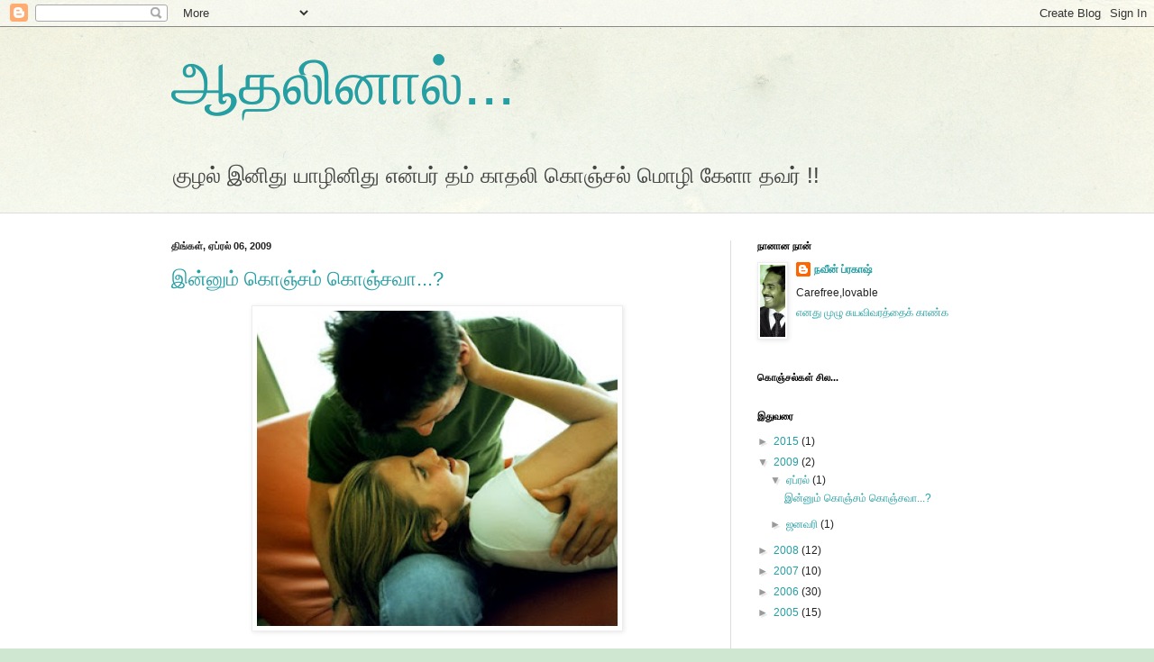

--- FILE ---
content_type: text/html; charset=UTF-8
request_url: https://naveenprakash.blogspot.com/2009/
body_size: 19682
content:
<!DOCTYPE html>
<html class='v2' dir='ltr' lang='ta'>
<head>
<link href='https://www.blogger.com/static/v1/widgets/335934321-css_bundle_v2.css' rel='stylesheet' type='text/css'/>
<meta content='width=1100' name='viewport'/>
<meta content='text/html; charset=UTF-8' http-equiv='Content-Type'/>
<meta content='blogger' name='generator'/>
<link href='https://naveenprakash.blogspot.com/favicon.ico' rel='icon' type='image/x-icon'/>
<link href='https://naveenprakash.blogspot.com/2009/' rel='canonical'/>
<link rel="alternate" type="application/atom+xml" title="ஆதல&#3007;ன&#3006;ல&#3021;... - Atom" href="https://naveenprakash.blogspot.com/feeds/posts/default" />
<link rel="alternate" type="application/rss+xml" title="ஆதல&#3007;ன&#3006;ல&#3021;... - RSS" href="https://naveenprakash.blogspot.com/feeds/posts/default?alt=rss" />
<link rel="service.post" type="application/atom+xml" title="ஆதல&#3007;ன&#3006;ல&#3021;... - Atom" href="https://www.blogger.com/feeds/18226248/posts/default" />
<!--Can't find substitution for tag [blog.ieCssRetrofitLinks]-->
<meta content='https://naveenprakash.blogspot.com/2009/' property='og:url'/>
<meta content='ஆதலினால்...' property='og:title'/>
<meta content='குழல் இனிது 
யாழினிது என்பர்
தம் காதலி  
கொஞ்சல் மொழி 
கேளா தவர் !!' property='og:description'/>
<title>ஆதல&#3007;ன&#3006;ல&#3021;...: 2009</title>
<style id='page-skin-1' type='text/css'><!--
/*
-----------------------------------------------
Blogger Template Style
Name:     Simple
Designer: Blogger
URL:      www.blogger.com
----------------------------------------------- */
/* Content
----------------------------------------------- */
body {
font: normal normal 12px Arial, Tahoma, Helvetica, FreeSans, sans-serif;
color: #222222;
background: #cfe7d1 url(//themes.googleusercontent.com/image?id=1x_TqXo6-7t6y2ZiuOyQ2Bk6Zod9CTtyKYtRui0IeQJe6hVlJcQiXYG2xQGkxKvl6iZMJ) repeat fixed top center /* Credit: gaffera (https://www.istockphoto.com/googleimages.php?id=4072573&amp;platform=blogger) */;
padding: 0 0 0 0;
background-attachment: scroll;
}
html body .content-outer {
min-width: 0;
max-width: 100%;
width: 100%;
}
h2 {
font-size: 22px;
}
a:link {
text-decoration:none;
color: #249fa3;
}
a:visited {
text-decoration:none;
color: #7c93a1;
}
a:hover {
text-decoration:underline;
color: #5dc2c0;
}
.body-fauxcolumn-outer .fauxcolumn-inner {
background: transparent url(https://resources.blogblog.com/blogblog/data/1kt/simple/body_gradient_tile_light.png) repeat scroll top left;
_background-image: none;
}
.body-fauxcolumn-outer .cap-top {
position: absolute;
z-index: 1;
height: 400px;
width: 100%;
}
.body-fauxcolumn-outer .cap-top .cap-left {
width: 100%;
background: transparent url(https://resources.blogblog.com/blogblog/data/1kt/simple/gradients_light.png) repeat-x scroll top left;
_background-image: none;
}
.content-outer {
-moz-box-shadow: 0 0 0 rgba(0, 0, 0, .15);
-webkit-box-shadow: 0 0 0 rgba(0, 0, 0, .15);
-goog-ms-box-shadow: 0 0 0 #333333;
box-shadow: 0 0 0 rgba(0, 0, 0, .15);
margin-bottom: 1px;
}
.content-inner {
padding: 0 0;
}
.main-outer, .footer-outer {
background-color: #ffffff;
}
/* Header
----------------------------------------------- */
.header-outer {
background: transparent none repeat-x scroll 0 -400px;
_background-image: none;
}
.Header h1 {
font: normal normal 70px Arial, Tahoma, Helvetica, FreeSans, sans-serif;
color: #249fa3;
text-shadow: 0 0 0 rgba(0, 0, 0, .2);
}
.Header h1 a {
color: #249fa3;
}
.Header .description {
font-size: 200%;
color: #444444;
}
.header-inner .Header .titlewrapper {
padding: 22px 30px;
}
.header-inner .Header .descriptionwrapper {
padding: 0 30px;
}
/* Tabs
----------------------------------------------- */
.tabs-inner .section:first-child {
border-top: 0 solid #dddddd;
}
.tabs-inner .section:first-child ul {
margin-top: -0;
border-top: 0 solid #dddddd;
border-left: 0 solid #dddddd;
border-right: 0 solid #dddddd;
}
.tabs-inner .widget ul {
background: transparent none repeat-x scroll 0 -800px;
_background-image: none;
border-bottom: 0 solid #dddddd;
margin-top: 0;
margin-left: -0;
margin-right: -0;
}
.tabs-inner .widget li a {
display: inline-block;
padding: .6em 1em;
font: normal normal 20px Arial, Tahoma, Helvetica, FreeSans, sans-serif;
color: #00818b;
border-left: 0 solid #ffffff;
border-right: 0 solid #dddddd;
}
.tabs-inner .widget li:first-child a {
border-left: none;
}
.tabs-inner .widget li.selected a, .tabs-inner .widget li a:hover {
color: #444444;
background-color: transparent;
text-decoration: none;
}
/* Columns
----------------------------------------------- */
.main-outer {
border-top: 1px solid #dddddd;
}
.fauxcolumn-left-outer .fauxcolumn-inner {
border-right: 1px solid #dddddd;
}
.fauxcolumn-right-outer .fauxcolumn-inner {
border-left: 1px solid #dddddd;
}
/* Headings
----------------------------------------------- */
div.widget > h2,
div.widget h2.title {
margin: 0 0 1em 0;
font: normal bold 11px Arial, Tahoma, Helvetica, FreeSans, sans-serif;
color: #000000;
}
/* Widgets
----------------------------------------------- */
.widget .zippy {
color: #999999;
text-shadow: 2px 2px 1px rgba(0, 0, 0, .1);
}
.widget .popular-posts ul {
list-style: none;
}
/* Posts
----------------------------------------------- */
h2.date-header {
font: normal bold 11px Arial, Tahoma, Helvetica, FreeSans, sans-serif;
}
.date-header span {
background-color: transparent;
color: #222222;
padding: inherit;
letter-spacing: inherit;
margin: inherit;
}
.main-inner {
padding-top: 30px;
padding-bottom: 30px;
}
.main-inner .column-center-inner {
padding: 0 15px;
}
.main-inner .column-center-inner .section {
margin: 0 15px;
}
.post {
margin: 0 0 25px 0;
}
h3.post-title, .comments h4 {
font: normal normal 22px Arial, Tahoma, Helvetica, FreeSans, sans-serif;
margin: .75em 0 0;
}
.post-body {
font-size: 110%;
line-height: 1.4;
position: relative;
}
.post-body img, .post-body .tr-caption-container, .Profile img, .Image img,
.BlogList .item-thumbnail img {
padding: 2px;
background: #ffffff;
border: 1px solid #eeeeee;
-moz-box-shadow: 1px 1px 5px rgba(0, 0, 0, .1);
-webkit-box-shadow: 1px 1px 5px rgba(0, 0, 0, .1);
box-shadow: 1px 1px 5px rgba(0, 0, 0, .1);
}
.post-body img, .post-body .tr-caption-container {
padding: 5px;
}
.post-body .tr-caption-container {
color: #222222;
}
.post-body .tr-caption-container img {
padding: 0;
background: transparent;
border: none;
-moz-box-shadow: 0 0 0 rgba(0, 0, 0, .1);
-webkit-box-shadow: 0 0 0 rgba(0, 0, 0, .1);
box-shadow: 0 0 0 rgba(0, 0, 0, .1);
}
.post-header {
margin: 0 0 1.5em;
line-height: 1.6;
font-size: 90%;
}
.post-footer {
margin: 20px -2px 0;
padding: 5px 10px;
color: #666666;
background-color: #f9f9f9;
border-bottom: 1px solid #eeeeee;
line-height: 1.6;
font-size: 90%;
}
#comments .comment-author {
padding-top: 1.5em;
border-top: 1px solid #dddddd;
background-position: 0 1.5em;
}
#comments .comment-author:first-child {
padding-top: 0;
border-top: none;
}
.avatar-image-container {
margin: .2em 0 0;
}
#comments .avatar-image-container img {
border: 1px solid #eeeeee;
}
/* Comments
----------------------------------------------- */
.comments .comments-content .icon.blog-author {
background-repeat: no-repeat;
background-image: url([data-uri]);
}
.comments .comments-content .loadmore a {
border-top: 1px solid #999999;
border-bottom: 1px solid #999999;
}
.comments .comment-thread.inline-thread {
background-color: #f9f9f9;
}
.comments .continue {
border-top: 2px solid #999999;
}
/* Accents
---------------------------------------------- */
.section-columns td.columns-cell {
border-left: 1px solid #dddddd;
}
.blog-pager {
background: transparent none no-repeat scroll top center;
}
.blog-pager-older-link, .home-link,
.blog-pager-newer-link {
background-color: #ffffff;
padding: 5px;
}
.footer-outer {
border-top: 0 dashed #bbbbbb;
}
/* Mobile
----------------------------------------------- */
body.mobile  {
background-size: auto;
}
.mobile .body-fauxcolumn-outer {
background: transparent none repeat scroll top left;
}
.mobile .body-fauxcolumn-outer .cap-top {
background-size: 100% auto;
}
.mobile .content-outer {
-webkit-box-shadow: 0 0 3px rgba(0, 0, 0, .15);
box-shadow: 0 0 3px rgba(0, 0, 0, .15);
}
.mobile .tabs-inner .widget ul {
margin-left: 0;
margin-right: 0;
}
.mobile .post {
margin: 0;
}
.mobile .main-inner .column-center-inner .section {
margin: 0;
}
.mobile .date-header span {
padding: 0.1em 10px;
margin: 0 -10px;
}
.mobile h3.post-title {
margin: 0;
}
.mobile .blog-pager {
background: transparent none no-repeat scroll top center;
}
.mobile .footer-outer {
border-top: none;
}
.mobile .main-inner, .mobile .footer-inner {
background-color: #ffffff;
}
.mobile-index-contents {
color: #222222;
}
.mobile-link-button {
background-color: #249fa3;
}
.mobile-link-button a:link, .mobile-link-button a:visited {
color: #ffffff;
}
.mobile .tabs-inner .section:first-child {
border-top: none;
}
.mobile .tabs-inner .PageList .widget-content {
background-color: transparent;
color: #444444;
border-top: 0 solid #dddddd;
border-bottom: 0 solid #dddddd;
}
.mobile .tabs-inner .PageList .widget-content .pagelist-arrow {
border-left: 1px solid #dddddd;
}

--></style>
<style id='template-skin-1' type='text/css'><!--
body {
min-width: 960px;
}
.content-outer, .content-fauxcolumn-outer, .region-inner {
min-width: 960px;
max-width: 960px;
_width: 960px;
}
.main-inner .columns {
padding-left: 0;
padding-right: 310px;
}
.main-inner .fauxcolumn-center-outer {
left: 0;
right: 310px;
/* IE6 does not respect left and right together */
_width: expression(this.parentNode.offsetWidth -
parseInt("0") -
parseInt("310px") + 'px');
}
.main-inner .fauxcolumn-left-outer {
width: 0;
}
.main-inner .fauxcolumn-right-outer {
width: 310px;
}
.main-inner .column-left-outer {
width: 0;
right: 100%;
margin-left: -0;
}
.main-inner .column-right-outer {
width: 310px;
margin-right: -310px;
}
#layout {
min-width: 0;
}
#layout .content-outer {
min-width: 0;
width: 800px;
}
#layout .region-inner {
min-width: 0;
width: auto;
}
body#layout div.add_widget {
padding: 8px;
}
body#layout div.add_widget a {
margin-left: 32px;
}
--></style>
<style>
    body {background-image:url(\/\/themes.googleusercontent.com\/image?id=1x_TqXo6-7t6y2ZiuOyQ2Bk6Zod9CTtyKYtRui0IeQJe6hVlJcQiXYG2xQGkxKvl6iZMJ);}
    
@media (max-width: 200px) { body {background-image:url(\/\/themes.googleusercontent.com\/image?id=1x_TqXo6-7t6y2ZiuOyQ2Bk6Zod9CTtyKYtRui0IeQJe6hVlJcQiXYG2xQGkxKvl6iZMJ&options=w200);}}
@media (max-width: 400px) and (min-width: 201px) { body {background-image:url(\/\/themes.googleusercontent.com\/image?id=1x_TqXo6-7t6y2ZiuOyQ2Bk6Zod9CTtyKYtRui0IeQJe6hVlJcQiXYG2xQGkxKvl6iZMJ&options=w400);}}
@media (max-width: 800px) and (min-width: 401px) { body {background-image:url(\/\/themes.googleusercontent.com\/image?id=1x_TqXo6-7t6y2ZiuOyQ2Bk6Zod9CTtyKYtRui0IeQJe6hVlJcQiXYG2xQGkxKvl6iZMJ&options=w800);}}
@media (max-width: 1200px) and (min-width: 801px) { body {background-image:url(\/\/themes.googleusercontent.com\/image?id=1x_TqXo6-7t6y2ZiuOyQ2Bk6Zod9CTtyKYtRui0IeQJe6hVlJcQiXYG2xQGkxKvl6iZMJ&options=w1200);}}
/* Last tag covers anything over one higher than the previous max-size cap. */
@media (min-width: 1201px) { body {background-image:url(\/\/themes.googleusercontent.com\/image?id=1x_TqXo6-7t6y2ZiuOyQ2Bk6Zod9CTtyKYtRui0IeQJe6hVlJcQiXYG2xQGkxKvl6iZMJ&options=w1600);}}
  </style>
<link href='https://www.blogger.com/dyn-css/authorization.css?targetBlogID=18226248&amp;zx=2455e772-9685-48ba-ba8e-75ffd4cda7c2' media='none' onload='if(media!=&#39;all&#39;)media=&#39;all&#39;' rel='stylesheet'/><noscript><link href='https://www.blogger.com/dyn-css/authorization.css?targetBlogID=18226248&amp;zx=2455e772-9685-48ba-ba8e-75ffd4cda7c2' rel='stylesheet'/></noscript>
<meta name='google-adsense-platform-account' content='ca-host-pub-1556223355139109'/>
<meta name='google-adsense-platform-domain' content='blogspot.com'/>

</head>
<body class='loading variant-wide'>
<div class='navbar section' id='navbar' name='Navbar'><div class='widget Navbar' data-version='1' id='Navbar1'><script type="text/javascript">
    function setAttributeOnload(object, attribute, val) {
      if(window.addEventListener) {
        window.addEventListener('load',
          function(){ object[attribute] = val; }, false);
      } else {
        window.attachEvent('onload', function(){ object[attribute] = val; });
      }
    }
  </script>
<div id="navbar-iframe-container"></div>
<script type="text/javascript" src="https://apis.google.com/js/platform.js"></script>
<script type="text/javascript">
      gapi.load("gapi.iframes:gapi.iframes.style.bubble", function() {
        if (gapi.iframes && gapi.iframes.getContext) {
          gapi.iframes.getContext().openChild({
              url: 'https://www.blogger.com/navbar/18226248?origin\x3dhttps://naveenprakash.blogspot.com',
              where: document.getElementById("navbar-iframe-container"),
              id: "navbar-iframe"
          });
        }
      });
    </script><script type="text/javascript">
(function() {
var script = document.createElement('script');
script.type = 'text/javascript';
script.src = '//pagead2.googlesyndication.com/pagead/js/google_top_exp.js';
var head = document.getElementsByTagName('head')[0];
if (head) {
head.appendChild(script);
}})();
</script>
</div></div>
<div class='body-fauxcolumns'>
<div class='fauxcolumn-outer body-fauxcolumn-outer'>
<div class='cap-top'>
<div class='cap-left'></div>
<div class='cap-right'></div>
</div>
<div class='fauxborder-left'>
<div class='fauxborder-right'></div>
<div class='fauxcolumn-inner'>
</div>
</div>
<div class='cap-bottom'>
<div class='cap-left'></div>
<div class='cap-right'></div>
</div>
</div>
</div>
<div class='content'>
<div class='content-fauxcolumns'>
<div class='fauxcolumn-outer content-fauxcolumn-outer'>
<div class='cap-top'>
<div class='cap-left'></div>
<div class='cap-right'></div>
</div>
<div class='fauxborder-left'>
<div class='fauxborder-right'></div>
<div class='fauxcolumn-inner'>
</div>
</div>
<div class='cap-bottom'>
<div class='cap-left'></div>
<div class='cap-right'></div>
</div>
</div>
</div>
<div class='content-outer'>
<div class='content-cap-top cap-top'>
<div class='cap-left'></div>
<div class='cap-right'></div>
</div>
<div class='fauxborder-left content-fauxborder-left'>
<div class='fauxborder-right content-fauxborder-right'></div>
<div class='content-inner'>
<header>
<div class='header-outer'>
<div class='header-cap-top cap-top'>
<div class='cap-left'></div>
<div class='cap-right'></div>
</div>
<div class='fauxborder-left header-fauxborder-left'>
<div class='fauxborder-right header-fauxborder-right'></div>
<div class='region-inner header-inner'>
<div class='header section' id='header' name='மேற்குறிப்பு'><div class='widget Header' data-version='1' id='Header1'>
<div id='header-inner'>
<div class='titlewrapper'>
<h1 class='title'>
<a href='https://naveenprakash.blogspot.com/'>
ஆதல&#3007;ன&#3006;ல&#3021;...
</a>
</h1>
</div>
<div class='descriptionwrapper'>
<p class='description'><span>க&#3009;ழல&#3021; இன&#3007;த&#3009; 
ய&#3006;ழ&#3007;ன&#3007;த&#3009; என&#3021;பர&#3021;
தம&#3021; க&#3006;தல&#3007;  
க&#3018;ஞ&#3021;சல&#3021; ம&#3018;ழ&#3007; 
க&#3015;ள&#3006; தவர&#3021; !!</span></p>
</div>
</div>
</div></div>
</div>
</div>
<div class='header-cap-bottom cap-bottom'>
<div class='cap-left'></div>
<div class='cap-right'></div>
</div>
</div>
</header>
<div class='tabs-outer'>
<div class='tabs-cap-top cap-top'>
<div class='cap-left'></div>
<div class='cap-right'></div>
</div>
<div class='fauxborder-left tabs-fauxborder-left'>
<div class='fauxborder-right tabs-fauxborder-right'></div>
<div class='region-inner tabs-inner'>
<div class='tabs no-items section' id='crosscol' name='மேற்குறிப்பையும் உள்ளடக்கத்தையும் பிரிக்கும் நெடுவரிசை'></div>
<div class='tabs no-items section' id='crosscol-overflow' name='Cross-Column 2'></div>
</div>
</div>
<div class='tabs-cap-bottom cap-bottom'>
<div class='cap-left'></div>
<div class='cap-right'></div>
</div>
</div>
<div class='main-outer'>
<div class='main-cap-top cap-top'>
<div class='cap-left'></div>
<div class='cap-right'></div>
</div>
<div class='fauxborder-left main-fauxborder-left'>
<div class='fauxborder-right main-fauxborder-right'></div>
<div class='region-inner main-inner'>
<div class='columns fauxcolumns'>
<div class='fauxcolumn-outer fauxcolumn-center-outer'>
<div class='cap-top'>
<div class='cap-left'></div>
<div class='cap-right'></div>
</div>
<div class='fauxborder-left'>
<div class='fauxborder-right'></div>
<div class='fauxcolumn-inner'>
</div>
</div>
<div class='cap-bottom'>
<div class='cap-left'></div>
<div class='cap-right'></div>
</div>
</div>
<div class='fauxcolumn-outer fauxcolumn-left-outer'>
<div class='cap-top'>
<div class='cap-left'></div>
<div class='cap-right'></div>
</div>
<div class='fauxborder-left'>
<div class='fauxborder-right'></div>
<div class='fauxcolumn-inner'>
</div>
</div>
<div class='cap-bottom'>
<div class='cap-left'></div>
<div class='cap-right'></div>
</div>
</div>
<div class='fauxcolumn-outer fauxcolumn-right-outer'>
<div class='cap-top'>
<div class='cap-left'></div>
<div class='cap-right'></div>
</div>
<div class='fauxborder-left'>
<div class='fauxborder-right'></div>
<div class='fauxcolumn-inner'>
</div>
</div>
<div class='cap-bottom'>
<div class='cap-left'></div>
<div class='cap-right'></div>
</div>
</div>
<!-- corrects IE6 width calculation -->
<div class='columns-inner'>
<div class='column-center-outer'>
<div class='column-center-inner'>
<div class='main section' id='main' name='முதன்மை'><div class='widget Blog' data-version='1' id='Blog1'>
<div class='blog-posts hfeed'>

          <div class="date-outer">
        
<h2 class='date-header'><span>த&#3007;ங&#3021;கள&#3021;, ஏப&#3021;ரல&#3021; 06, 2009</span></h2>

          <div class="date-posts">
        
<div class='post-outer'>
<div class='post hentry uncustomized-post-template' itemprop='blogPost' itemscope='itemscope' itemtype='http://schema.org/BlogPosting'>
<meta content='https://blogger.googleusercontent.com/img/b/R29vZ2xl/AVvXsEhCZk-ICgKkU7lY7NFtEsRJOjt8ulun6Bqm2kTqtUsb9KYkcAD-Pm_SW359BQncekzcftv1XdzKgvvr9Ds5ts2V0l3FyBM5wfNdYjfpyBO6F2S3gRaYaitBK-SGR17rasilk1PKgw/s320/1.jpg' itemprop='image_url'/>
<meta content='18226248' itemprop='blogId'/>
<meta content='1463681599214467774' itemprop='postId'/>
<a name='1463681599214467774'></a>
<h3 class='post-title entry-title' itemprop='name'>
<a href='https://naveenprakash.blogspot.com/2009/04/blog-post.html'>இன&#3021;ன&#3009;ம&#3021; க&#3018;ஞ&#3021;சம&#3021; க&#3018;ஞ&#3021;சவ&#3006;...?</a>
</h3>
<div class='post-header'>
<div class='post-header-line-1'></div>
</div>
<div class='post-body entry-content' id='post-body-1463681599214467774' itemprop='description articleBody'>
<a href="https://blogger.googleusercontent.com/img/b/R29vZ2xl/AVvXsEhCZk-ICgKkU7lY7NFtEsRJOjt8ulun6Bqm2kTqtUsb9KYkcAD-Pm_SW359BQncekzcftv1XdzKgvvr9Ds5ts2V0l3FyBM5wfNdYjfpyBO6F2S3gRaYaitBK-SGR17rasilk1PKgw/s1600-h/1.jpg" onblur="try {parent.deselectBloggerImageGracefully();} catch(e) {}"><img alt="" border="0" id="BLOGGER_PHOTO_ID_5321641778544114162" src="https://blogger.googleusercontent.com/img/b/R29vZ2xl/AVvXsEhCZk-ICgKkU7lY7NFtEsRJOjt8ulun6Bqm2kTqtUsb9KYkcAD-Pm_SW359BQncekzcftv1XdzKgvvr9Ds5ts2V0l3FyBM5wfNdYjfpyBO6F2S3gRaYaitBK-SGR17rasilk1PKgw/s320/1.jpg" style="margin: 0px auto 10px; display: block; text-align: center; cursor: pointer; width: 400px; height: 350px;" /></a><br /><div style="text-align: center;"><span style="font-size:130%;">என&#3021;னத&#3006;ன&#3021; ந&#3008;ய&#3006;கக&#3021; க&#3018;ட&#3009;த&#3021;த&#3006;ல&#3009;ம&#3021;<br />ந&#3006;ன&#3006;க த&#3007;ர&#3009;ட&#3009;ம&#3021; ப&#3019;த&#3009;<br />க&#3018;ஞ&#3021;சம&#3021; த&#3007;த&#3021;த&#3007;ப&#3021;ப&#3009; அத&#3007;கம&#3006;கத&#3021;த&#3006;ன&#3021;<br />இர&#3009;க&#3021;க&#3007;ன&#3021;றத&#3009; ம&#3009;த&#3021;தங&#3021;கள&#3009;க&#3021;க&#3009;...</span><br /></div><br /><a href="https://blogger.googleusercontent.com/img/b/R29vZ2xl/AVvXsEinY2bvZEU8vLO7KMYtiPaZVLJ59Jt3unlmOldBZfH-0xvGWrQjbNO3IBuMY0eKW6SsxdxGRo9E5aFGvlBvN2ZNRfG6_qgWKZI3-NS8GxJ69Ny8Q8YXSY20MT9QOXNjO_Hj4QpwfA/s1600-h/2.jpg" onblur="try {parent.deselectBloggerImageGracefully();} catch(e) {}"><img alt="" border="0" id="BLOGGER_PHOTO_ID_5321641601397426402" src="https://blogger.googleusercontent.com/img/b/R29vZ2xl/AVvXsEinY2bvZEU8vLO7KMYtiPaZVLJ59Jt3unlmOldBZfH-0xvGWrQjbNO3IBuMY0eKW6SsxdxGRo9E5aFGvlBvN2ZNRfG6_qgWKZI3-NS8GxJ69Ny8Q8YXSY20MT9QOXNjO_Hj4QpwfA/s320/2.jpg" style="margin: 0px auto 10px; display: block; text-align: center; cursor: pointer; width: 400px; height: 268px;" /></a><br /><div style="text-align: center;"><span style="font-size:130%;">ந&#3006;ன&#3009;ம&#3021; ந&#3008;ய&#3009;ம&#3021; ப&#3015;ச&#3007;க&#3021;க&#3018;ண&#3021;ட&#3007;ர&#3009;க&#3021;க&#3016;ய&#3007;ல&#3021;<br />த&#3015;வ&#3016; இல&#3021;ல&#3006;மல&#3021; ஓட&#3007;க&#3021;க&#3018;ண&#3021;ட&#3007;ர&#3009;க&#3021;க&#3009;ம&#3021;<br />இந&#3021;த ந&#3015;ரத&#3021;த&#3016; என&#3021;ன ச&#3014;ய&#3021;யல&#3006;ம&#3021;..?<br />அதற&#3021;க&#3009;ம&#3021; ஒர&#3009; ம&#3009;த&#3021;தம&#3021; க&#3018;ட&#3009;த&#3021;த&#3009;<br />அண&#3016;த&#3021;த&#3009; வ&#3007;டட&#3021;ட&#3009;ம&#3006;<br />உன&#3021;ன&#3016;ப&#3021; ப&#3019;லவ&#3015;..?</span><br /></div><br /><a href="https://blogger.googleusercontent.com/img/b/R29vZ2xl/AVvXsEjbvjDTn_EfIkvd2U9oXUt2dJfRGOgD0McUWeLIsAmh3SfRW8qlliHWkmyGa3-nruAYUNFlE4IS8yREluvnmy2K_tnxdjEfJI-FnKVN0sOaU36PKvS1FNF4PDAFH_mTSQzA7xxRXg/s1600-h/3.jpg" onblur="try {parent.deselectBloggerImageGracefully();} catch(e) {}"><img alt="" border="0" id="BLOGGER_PHOTO_ID_5321641443752544898" src="https://blogger.googleusercontent.com/img/b/R29vZ2xl/AVvXsEjbvjDTn_EfIkvd2U9oXUt2dJfRGOgD0McUWeLIsAmh3SfRW8qlliHWkmyGa3-nruAYUNFlE4IS8yREluvnmy2K_tnxdjEfJI-FnKVN0sOaU36PKvS1FNF4PDAFH_mTSQzA7xxRXg/s320/3.jpg" style="margin: 0px auto 10px; display: block; text-align: center; cursor: pointer; width: 266px; height: 400px;" /></a><br /><div style="text-align: center;"><br /><span style="font-size:130%;">இவ&#3021;வளவ&#3009; இற&#3009;க&#3021;கம&#3006;ன<br />அண&#3016;க&#3021;க&#3006;த&#3015;ட&#3006; எனக&#3021;க&#3009;<br />ம&#3010;ச&#3021;ச&#3009;த&#3021;த&#3007;ணற&#3009;க&#3007;றத&#3009; எனக&#3021;<br />க&#3018;ஞ&#3021;சல&#3006;கச&#3021; ச&#3018;ல&#3021;க&#3007;ற&#3006;ய&#3021;...<br />உனக&#3021;க&#3006;வத&#3009; பரவ&#3006;ய&#3007;ல&#3021;ல&#3016;<br />உன&#3021; க&#3018;ஞ&#3021;சல&#3021; க&#3015;ட&#3021;ட&#3006;ல&#3015;<br />எனக&#3021;க&#3009; ம&#3010;ச&#3021;ச&#3009;த&#3021;த&#3007;ணற&#3009;க&#3007;ன&#3021;றதட&#3007;<br />க&#3009;ட&#3021;ட&#3007;ப&#3007;ச&#3006;ச&#3015;...</span><br /></div><br /><a href="https://blogger.googleusercontent.com/img/b/R29vZ2xl/AVvXsEjE6Qdn0n5UROrdlrDj78tyUNrLkxP2BvSGJ__7syiH-18JNBDLZGUQ53n6VwT5BirOzAPON3gNRAbLKH-mZExuq6JPYxgF65by5G-4rFHt6KaAy_PSMYzQz0THA7Hj7LDv7gzdEQ/s1600-h/4.jpg" onblur="try {parent.deselectBloggerImageGracefully();} catch(e) {}"><img alt="" border="0" id="BLOGGER_PHOTO_ID_5321641240552633010" src="https://blogger.googleusercontent.com/img/b/R29vZ2xl/AVvXsEjE6Qdn0n5UROrdlrDj78tyUNrLkxP2BvSGJ__7syiH-18JNBDLZGUQ53n6VwT5BirOzAPON3gNRAbLKH-mZExuq6JPYxgF65by5G-4rFHt6KaAy_PSMYzQz0THA7Hj7LDv7gzdEQ/s320/4.jpg" style="margin: 0px auto 10px; display: block; text-align: center; cursor: pointer; width: 400px; height: 267px;" /></a><br /><div style="text-align: center;"><span style="font-size:130%;">சர&#3007;ய&#3006;ன த&#3007;ர&#3009;டண&#3021;ட&#3006; ந&#3008;<br />என ச&#3018;ல&#3021;க&#3007;ற&#3006;ய&#3021;<br />அட&#3007;ப&#3006;வ&#3007;... உன&#3021;ன&#3007;டம&#3021;<br />த&#3007;ர&#3009;ட&#3007;ய ம&#3009;த&#3021;தங&#3021;கள&#3016;<br />உன&#3021;ன&#3007;டம&#3021; த&#3006;ன&#3015;<br />க&#3018;ட&#3009;க&#3021;க&#3007;ற&#3015;ன&#3021;..<br />இதற&#3021;க&#3015; இப&#3021;பட&#3007; த&#3007;ர&#3009;ட&#3021;ட&#3009;ப&#3021;பட&#3021;டம&#3021;<br />கட&#3021;ட&#3007;ன&#3006;ல&#3021; அப&#3021;ப&#3009;றம&#3021;<br />க&#3018;ள&#3021;ள&#3016;க&#3021;க&#3006;ரன&#3006;க&#3007;வ&#3007;ட&#3009;வ&#3015;ன&#3021;<br />ஜ&#3006;க&#3021;க&#3007;ரத&#3016;...</span><br /></div><br /><a href="https://blogger.googleusercontent.com/img/b/R29vZ2xl/AVvXsEi04y-PwBi5iMkPnGyW3uznDPzS36xytHgqCRFlYMdwXukJlv3hyphenhyphenftKcZOWUzJVGxYCTTBMQD83KJyxnICj30sqD7DybIwmh7zs_jDBlYq_zuNiCvUN6sD_K5fICbfDB57Wi23wmA/s1600-h/5.jpg" onblur="try {parent.deselectBloggerImageGracefully();} catch(e) {}"><img alt="" border="0" id="BLOGGER_PHOTO_ID_5321641026427090034" src="https://blogger.googleusercontent.com/img/b/R29vZ2xl/AVvXsEi04y-PwBi5iMkPnGyW3uznDPzS36xytHgqCRFlYMdwXukJlv3hyphenhyphenftKcZOWUzJVGxYCTTBMQD83KJyxnICj30sqD7DybIwmh7zs_jDBlYq_zuNiCvUN6sD_K5fICbfDB57Wi23wmA/s320/5.jpg" style="margin: 0px auto 10px; display: block; text-align: center; cursor: pointer; width: 400px; height: 329px;" /></a><br /><div style="text-align: center;"><span style="font-size:130%;">இரவ&#3009;கள&#3021; எல&#3021;ல&#3006;ம&#3021; த&#3008;ர&#3021;ந&#3021;த<br />ப&#3007;ன&#3021;ன&#3009;ம&#3021; ப&#3015;ச&#3007;க&#3021;க&#3018;ள&#3021;ள<br />நமக&#3021;க&#3009; என&#3021;ன&#3014;ல&#3021;ல&#3006;ம&#3019;<br />இர&#3009;க&#3021;க&#3007;ன&#3021;றன...<br />ஆன&#3006;ல&#3009;ம&#3021; சல&#3007;ப&#3021;பத&#3015;ய&#3007;ல&#3021;ல&#3016;<br />ந&#3007;ற&#3009;த&#3021;தவ&#3009;ம&#3021; மனத&#3015;ய&#3007;ல&#3021;ல&#3016;<br />உன&#3021; க&#3018;ஞ&#3021;சல&#3006;ன<br />ம&#3009;த&#3021;தங&#3021;கள&#3016;ப&#3021;ப&#3019;ல...</span><br /></div><br /><a href="https://blogger.googleusercontent.com/img/b/R29vZ2xl/AVvXsEhnI-pLxKXH_lQeAkNbIqKELIBA6W0j6JAsJJrRO9WTufBXEVDP3ibOW2quPsusax8rcjtLSYp6hw6SUmOfuOsr2Trhct_hcBrPVIjbyY_9Ey8KYmC4pZbQhZ6w9CLnsXxtby9HBg/s1600-h/6.jpg" onblur="try {parent.deselectBloggerImageGracefully();} catch(e) {}"><img alt="" border="0" id="BLOGGER_PHOTO_ID_5321640811514569138" src="https://blogger.googleusercontent.com/img/b/R29vZ2xl/AVvXsEhnI-pLxKXH_lQeAkNbIqKELIBA6W0j6JAsJJrRO9WTufBXEVDP3ibOW2quPsusax8rcjtLSYp6hw6SUmOfuOsr2Trhct_hcBrPVIjbyY_9Ey8KYmC4pZbQhZ6w9CLnsXxtby9HBg/s320/6.jpg" style="margin: 0px auto 10px; display: block; text-align: center; cursor: pointer; width: 400px; height: 299px;" /></a><br /><div style="text-align: center;"><span style="font-size:130%;">க&#3006;லம&#3014;ல&#3021;ல&#3006;ம&#3021; க&#3006;தல&#3019;ட&#3009;<br />இர&#3009;ந&#3021;த&#3009;வ&#3007;டல&#3006;ம&#3021; என&#3021;ற&#3009;த&#3006;ன&#3021;<br />ந&#3007;ன&#3016;த&#3021;த&#3009;க&#3021; க&#3018;ண&#3021;ட&#3007;ர&#3009;ந&#3021;த&#3015;ன&#3021;<br />உன&#3021;ன&#3016; சந&#3021;த&#3007;க&#3021;க&#3009;ம&#3021; வர&#3016;...</span><br /></div><br /><a href="https://blogger.googleusercontent.com/img/b/R29vZ2xl/AVvXsEhVAJI3w8A0y2xqCU8PaRn1KJhM0oT_dANOT2QbaeeXcZtT1TewVsv5JiWXZADZFfT0JjaZL81rEv08kU7ix53k5FdUuTonPErEC_7VH2qX77GQw5xydZYy5R1KmRRq3dab8vvOzw/s1600-h/7.jpg" onblur="try {parent.deselectBloggerImageGracefully();} catch(e) {}"><img alt="" border="0" id="BLOGGER_PHOTO_ID_5321640567889232274" src="https://blogger.googleusercontent.com/img/b/R29vZ2xl/AVvXsEhVAJI3w8A0y2xqCU8PaRn1KJhM0oT_dANOT2QbaeeXcZtT1TewVsv5JiWXZADZFfT0JjaZL81rEv08kU7ix53k5FdUuTonPErEC_7VH2qX77GQw5xydZYy5R1KmRRq3dab8vvOzw/s320/7.jpg" style="margin: 0px auto 10px; display: block; text-align: center; cursor: pointer; width: 400px; height: 267px;" /></a><br /><div style="text-align: center;"><span style="font-size:130%;">எப&#3021;ப&#3018;ழ&#3009;த&#3009;ம&#3021; உன&#3021; அண&#3016;ப&#3021;ப&#3009;க&#3021;க&#3009;ள&#3021;<br />இர&#3009;க&#3021;கவ&#3015;ண&#3021;ட&#3009;ம&#3021; என&#3021;ற<br />ப&#3015;ர&#3006;ச&#3016;ய&#3014;ல&#3021;ல&#3006;ம&#3021;<br />எனக&#3021;க&#3009;க&#3021; க&#3007;ட&#3016;ய&#3006;த&#3009;...<br />உன&#3021; கழ&#3009;த&#3021;த&#3009;ச&#3021; சங&#3021;க&#3007;ல&#3007;ய&#3007;ன&#3021;<br />ம&#3016;யம&#3006;க என&#3021;ன&#3016;த&#3021;<br />த&#3010;க&#3021;க&#3007;ல&#3007;ட&#3021;ட&#3006;ல&#3015; ப&#3019;த&#3009;ம&#3021;...</span><br /><span style="font-size:130%;">ப&#3007;ழ&#3016;த&#3021;த&#3009;க&#3021; க&#3018;ள&#3021;வ&#3015;ன&#3021;...</span><br /></div><br /><a href="https://blogger.googleusercontent.com/img/b/R29vZ2xl/AVvXsEi3GqXUIw-8QMEHL6OHjr_W55t_BidRCWHLeCYukVETjVx2jfOisjxsP85vdz7nk0bdc6kBSHz-L8Hfzd2UXJlJ4lpClYImSEvds9nphQ_UqWZM58uxfymzJcMADzQ-0Zuu4yADmw/s1600-h/8.jpg" onblur="try {parent.deselectBloggerImageGracefully();} catch(e) {}"><img alt="" border="0" id="BLOGGER_PHOTO_ID_5321640375142590466" src="https://blogger.googleusercontent.com/img/b/R29vZ2xl/AVvXsEi3GqXUIw-8QMEHL6OHjr_W55t_BidRCWHLeCYukVETjVx2jfOisjxsP85vdz7nk0bdc6kBSHz-L8Hfzd2UXJlJ4lpClYImSEvds9nphQ_UqWZM58uxfymzJcMADzQ-0Zuu4yADmw/s320/8.jpg" style="margin: 0px auto 10px; display: block; text-align: center; cursor: pointer; width: 400px; height: 267px;" /></a><br /><div style="text-align: center;"><span style="font-size:130%;">இந&#3021;தத&#3021; த&#3009;ப&#3021;பட&#3021;ட&#3006;வ&#3009;க&#3021;க&#3009; வந&#3021;த<br />வ&#3006;ழ&#3021;க&#3021;க&#3016;ய&#3016;ப&#3021; ப&#3006;ர&#3015;ன&#3021;...<br />உன&#3021; கழ&#3009;த&#3021;த&#3016;க&#3021; கட&#3021;ட&#3007;க&#3021;க&#3018;ண&#3021;ட&#3009;<br />எனக&#3021;க&#3009;ப&#3021; பழ&#3007;ப&#3021;ப&#3009; க&#3006;ட&#3021;ட&#3009;க&#3007;ன&#3021;றத&#3009;..<br />ச&#3018;ல&#3021;ல&#3007; வ&#3016;...<br />இத&#3016;ய&#3014;ல&#3021;ல&#3006;ம&#3021; ப&#3006;ர&#3021;த&#3021;த&#3009;க&#3021;க&#3018;ண&#3021;ட&#3009;<br />ந&#3006;ன&#3021; ச&#3009;ம&#3021;ம&#3006; இர&#3009;க&#3021;கம&#3006;ட&#3021;ட&#3015;னட&#3007;...</span><br /></div><br /><a href="https://blogger.googleusercontent.com/img/b/R29vZ2xl/AVvXsEjPkKdoRgVmf3cl6i2mI34GoacXM82DT3pqCYxL_Xmoa0KmqlffUbr4aAZklBjiZooxPqonWguILdazBLgk8nrPCX4VE1CNfvZHDnassMi5mBA9vxyOLnufAAN9nOSNZXGxLsf5Dw/s1600-h/9.jpg" onblur="try {parent.deselectBloggerImageGracefully();} catch(e) {}"><img alt="" border="0" id="BLOGGER_PHOTO_ID_5321640193507275826" src="https://blogger.googleusercontent.com/img/b/R29vZ2xl/AVvXsEjPkKdoRgVmf3cl6i2mI34GoacXM82DT3pqCYxL_Xmoa0KmqlffUbr4aAZklBjiZooxPqonWguILdazBLgk8nrPCX4VE1CNfvZHDnassMi5mBA9vxyOLnufAAN9nOSNZXGxLsf5Dw/s320/9.jpg" style="margin: 0px auto 10px; display: block; text-align: center; cursor: pointer; width: 400px; height: 266px;" /></a><br /><div style="text-align: center;"><span style="font-size:130%;">அச&#3021;சச&#3019; இந&#3021;த ச&#3009;ர&#3007;த&#3006;ர&#3021;<br />க&#3018;ஞ&#3021;சம&#3021; ச&#3007;ன&#3021;னத&#3006;க&#3007;ட&#3009;ச&#3021;ச&#3009;ட&#3006;<br />என அழக&#3006;ன ம&#3009;கம&#3021; ச&#3009;ழ&#3007;த&#3021;த&#3009;ச&#3021;<br />ச&#3018;ல&#3021;க&#3007;ற&#3006;ய&#3021;...<br />இப&#3021;பட&#3007; இர&#3009;ம&#3009;ன&#3016;த&#3021; த&#3006;க&#3021;க&#3009;தல&#3021;<br />நடத&#3021;த&#3007;ன&#3006;ல&#3021; என&#3021;ன<br />ச&#3018;ல&#3021;வத&#3009; ந&#3006;ன&#3021;...<br />த&#3007;ர&#3009;ட&#3021;ட&#3009;ச&#3021; ச&#3009;ர&#3007;த&#3006;ர&#3021;<br />இவ&#3021;வளவ&#3009; ந&#3006;ள&#3009;ம&#3021;<br />உன&#3021;ன&#3016;<br />எப&#3021;பட&#3007;ய&#3014;ல&#3021;ல&#3006;ம&#3021;<br />மற&#3016;த&#3021;த&#3007;ர&#3009;க&#3021;க&#3007;றத&#3009; ப&#3006;ர&#3015;ன&#3021;...</span><br /></div><br /><a href="https://blogger.googleusercontent.com/img/b/R29vZ2xl/AVvXsEi4qlVSrziGiaAIlcUfs26jidEqhmygMXlGc8W6tk9TkR2bZDLmFVJy3eX-4mXXEBteurRw8Neep-2CceavlD85VihfHCj3NsnpyRpK9y_9aQzAZSqGScxDCoD-CKOzstF8lnh_vg/s1600-h/10.jpg" onblur="try {parent.deselectBloggerImageGracefully();} catch(e) {}"><img alt="" border="0" id="BLOGGER_PHOTO_ID_5321639985394670882" src="https://blogger.googleusercontent.com/img/b/R29vZ2xl/AVvXsEi4qlVSrziGiaAIlcUfs26jidEqhmygMXlGc8W6tk9TkR2bZDLmFVJy3eX-4mXXEBteurRw8Neep-2CceavlD85VihfHCj3NsnpyRpK9y_9aQzAZSqGScxDCoD-CKOzstF8lnh_vg/s320/10.jpg" style="margin: 0px auto 10px; display: block; text-align: center; cursor: pointer; width: 400px; height: 319px;" /></a><br /><div style="text-align: center;"><span style="font-size:130%;">கல&#3021;ய&#3006;ணத&#3009;க&#3021;க&#3009; அப&#3021;ப&#3009;றம&#3009;ம&#3021;<br />என&#3021;ன&#3016; இத&#3015; ம&#3006;த&#3007;ர&#3007;<br />க&#3006;தல&#3007;ப&#3021;ப&#3006;ய&#3006;ட&#3006; என<br />ந&#3008; க&#3015;ட&#3021;ட&#3006;யல&#3021;லவ&#3006;...?<br />கண&#3021;ட&#3007;ப&#3021;ப&#3006;க இத&#3015; ம&#3006;த&#3007;ர&#3007;<br />க&#3006;தல&#3007;க&#3021;க ம&#3006;ட&#3021;ட&#3015;ண&#3021;ட&#3007;..<br />வ&#3015;ற ம&#3006;த&#3007;ர&#3007; த&#3006;ன&#3021; க&#3006;தல&#3007;ப&#3021;ப&#3015;ன&#3021;<br />என கண&#3021;ச&#3007;ம&#3007;ட&#3021;ட&#3007;க&#3021;க&#3018;ண&#3021;ட&#3015;<br />ச&#3018;ன&#3021;னப&#3019;த&#3009; ம&#3008;ண&#3021;ட&#3009;ம&#3021; உன&#3021;<br />வ&#3014;ட&#3021;கம&#3021; த&#3007;ர&#3009;ட&#3007;ய இன&#3021;பம&#3021;<br />அட&#3016;ந&#3021;த&#3015;ன&#3021;...<br /><br /><br /><br /></span></div>
<div style='clear: both;'></div>
</div>
<div class='post-footer'>
<div class='post-footer-line post-footer-line-1'>
<span class='post-author vcard'>
க&#3006;தல&#3021; ச&#3018;ல&#3021;ல&#3007;
<span class='fn' itemprop='author' itemscope='itemscope' itemtype='http://schema.org/Person'>
<meta content='https://www.blogger.com/profile/06327938277075593270' itemprop='url'/>
<a class='g-profile' href='https://www.blogger.com/profile/06327938277075593270' rel='author' title='author profile'>
<span itemprop='name'>நவ&#3008;ன&#3021; ப&#3021;ரக&#3006;ஷ&#3021;</span>
</a>
</span>
</span>
<span class='post-timestamp'>
ந&#3015;ரம&#3021;
<meta content='https://naveenprakash.blogspot.com/2009/04/blog-post.html' itemprop='url'/>
<a class='timestamp-link' href='https://naveenprakash.blogspot.com/2009/04/blog-post.html' rel='bookmark' title='permanent link'><abbr class='published' itemprop='datePublished' title='2009-04-06T22:43:00+05:30'>த&#3007;ங&#3021;கள&#3021;, ஏப&#3021;ரல&#3021; 06, 2009</abbr></a>
</span>
<span class='post-comment-link'>
<a class='comment-link' href='https://www.blogger.com/comment/fullpage/post/18226248/1463681599214467774' onclick=''>
61 கர&#3009;த&#3021;த&#3009;கள&#3021;:
  </a>
</span>
<span class='post-icons'>
<span class='item-control blog-admin pid-1164108300'>
<a href='https://www.blogger.com/post-edit.g?blogID=18226248&postID=1463681599214467774&from=pencil' title='இடுகையைத் திருத்து'>
<img alt='' class='icon-action' height='18' src='https://resources.blogblog.com/img/icon18_edit_allbkg.gif' width='18'/>
</a>
</span>
</span>
<div class='post-share-buttons goog-inline-block'>
</div>
</div>
<div class='post-footer-line post-footer-line-2'>
<span class='post-labels'>
</span>
</div>
<div class='post-footer-line post-footer-line-3'>
<span class='post-location'>
</span>
</div>
</div>
</div>
</div>

          </div></div>
        

          <div class="date-outer">
        
<h2 class='date-header'><span>ப&#3009;தன&#3021;, ஜனவர&#3007; 21, 2009</span></h2>

          <div class="date-posts">
        
<div class='post-outer'>
<div class='post hentry uncustomized-post-template' itemprop='blogPost' itemscope='itemscope' itemtype='http://schema.org/BlogPosting'>
<meta content='https://blogger.googleusercontent.com/img/b/R29vZ2xl/AVvXsEgF6yf-CvQaPGa5UB62J82QwG5GLjN97ViFj86xTZm-0kLfeQp8b-S7F2QCvQXjDcJETfMf0MnDcBz3iHDXHLrVUiUz9KIfjqozAadspJ1stPZD3TIrCnzW7vz3jyOiz3dC9dU7dg/s320/11.jpg' itemprop='image_url'/>
<meta content='18226248' itemprop='blogId'/>
<meta content='845548777851825052' itemprop='postId'/>
<a name='845548777851825052'></a>
<h3 class='post-title entry-title' itemprop='name'>
<a href='https://naveenprakash.blogspot.com/2009/01/blog-post.html'>உன&#3021;ன&#3007;டம&#3021; மயங&#3021;க&#3009;க&#3007;ற&#3015;ன&#3021;...</a>
</h3>
<div class='post-header'>
<div class='post-header-line-1'></div>
</div>
<div class='post-body entry-content' id='post-body-845548777851825052' itemprop='description articleBody'>
<a href="https://blogger.googleusercontent.com/img/b/R29vZ2xl/AVvXsEgF6yf-CvQaPGa5UB62J82QwG5GLjN97ViFj86xTZm-0kLfeQp8b-S7F2QCvQXjDcJETfMf0MnDcBz3iHDXHLrVUiUz9KIfjqozAadspJ1stPZD3TIrCnzW7vz3jyOiz3dC9dU7dg/s1600-h/11.jpg" onblur="try {parent.deselectBloggerImageGracefully();} catch(e) {}"><img alt="" border="0" id="BLOGGER_PHOTO_ID_5293829679764426290" src="https://blogger.googleusercontent.com/img/b/R29vZ2xl/AVvXsEgF6yf-CvQaPGa5UB62J82QwG5GLjN97ViFj86xTZm-0kLfeQp8b-S7F2QCvQXjDcJETfMf0MnDcBz3iHDXHLrVUiUz9KIfjqozAadspJ1stPZD3TIrCnzW7vz3jyOiz3dC9dU7dg/s320/11.jpg" style="margin: 0px auto 10px; display: block; text-align: center; cursor: pointer; width: 320px; height: 214px;" /></a><br /><div style="text-align: center;"><span style="font-size:130%;">உன&#3021;ன&#3016;ப&#3021; ப&#3007;ட&#3007;க&#3021;கவ&#3015;<br />இல&#3021;ல&#3016; ப&#3019;ட&#3006; என<br />ச&#3018;ல&#3021;க&#3007;ற&#3006;ய&#3021; என&#3021;ன&#3016;<br />இற&#3009;க&#3021;க&#3007;ப&#3021; ப&#3007;ட&#3007;த&#3021;த&#3009;க&#3021;க&#3018;ண&#3021;ட&#3015;...<br /><br /></span></div><br /><a href="https://blogger.googleusercontent.com/img/b/R29vZ2xl/AVvXsEhFz-l5XOFTO-iUV6rbpGHiKC0v6ij6nv4mcI3Gx3I2IVS_oS-XNBLmHp4ImvCLfNX2N__7YKfEhQK9QHxozrMgKECXJSP0xSZUAZXOz6xJZ_u7bTnJ-pmLmHFt7q4WVyce3LZRfw/s1600-h/2.jpg" onblur="try {parent.deselectBloggerImageGracefully();} catch(e) {}"><img alt="" border="0" id="BLOGGER_PHOTO_ID_5292870937933330226" src="https://blogger.googleusercontent.com/img/b/R29vZ2xl/AVvXsEhFz-l5XOFTO-iUV6rbpGHiKC0v6ij6nv4mcI3Gx3I2IVS_oS-XNBLmHp4ImvCLfNX2N__7YKfEhQK9QHxozrMgKECXJSP0xSZUAZXOz6xJZ_u7bTnJ-pmLmHFt7q4WVyce3LZRfw/s320/2.jpg" style="margin: 0px auto 10px; display: block; text-align: center; cursor: pointer; width: 320px; height: 213px;" /></a><br /><div style="text-align: center;"><span style="font-size:130%;">எப&#3021;ப&#3019;த&#3009; சண&#3021;ட&#3016;ய&#3007;ட&#3021;ட&#3006;ல&#3009;ம&#3021;<br />அழக&#3006;கத&#3021;த&#3006;ன&#3021; இர&#3009;க&#3021;க&#3007;ற&#3006;ய&#3021;...<br />ஆன&#3006;ல&#3021; ந&#3008; எனக&#3021;க&#3009;த&#3021;த&#3006;ன&#3021; என<br />ச&#3018;ல&#3021;ல&#3007; சண&#3021;ட&#3016;ய&#3007;ட&#3009;ம&#3021; ப&#3019;த&#3009;<br />ம&#3015;ல&#3009;ம&#3021; ம&#3015;ல&#3009;ம&#3021; அழக&#3006;க<br />இர&#3009;க&#3021;க&#3007;ற&#3006;ய&#3021; ச&#3014;ல&#3021;ல க&#3009;ரங&#3021;க&#3015;...<br /><br /></span></div><br /><a href="https://blogger.googleusercontent.com/img/b/R29vZ2xl/AVvXsEhT2YpGF2etbl16-BQTL-UeaWzZ_kvhC7xv5XH7tYCNSRs2ixzeqbcdCbamx6d2CxIroGEa_wgyscIp-BSCUOVsH3zch6lCcBYxo8TM7MjGw6fFDsRpbQEAJSgXFmHg3lAdPNCQ0w/s1600-h/3.jpg" onblur="try {parent.deselectBloggerImageGracefully();} catch(e) {}"><img alt="" border="0" id="BLOGGER_PHOTO_ID_5292870789623086930" src="https://blogger.googleusercontent.com/img/b/R29vZ2xl/AVvXsEhT2YpGF2etbl16-BQTL-UeaWzZ_kvhC7xv5XH7tYCNSRs2ixzeqbcdCbamx6d2CxIroGEa_wgyscIp-BSCUOVsH3zch6lCcBYxo8TM7MjGw6fFDsRpbQEAJSgXFmHg3lAdPNCQ0w/s320/3.jpg" style="margin: 0px auto 10px; display: block; text-align: center; cursor: pointer; width: 213px; height: 320px;" /></a><br /><div style="text-align: center;"><span style="font-size:130%;">எனக&#3021;க&#3009; ஒர&#3009; சந&#3021;த&#3015;கம&#3021; ச&#3014;ல&#3021;லம&#3021;<br />உன&#3021;ன&#3016; வ&#3007;தம&#3021; வ&#3007;தம&#3006;க<br />க&#3018;ஞ&#3021;சவ&#3015;ண&#3021;ட&#3009;ம&#3021; என&#3021;ற&#3009;த&#3006;ன&#3015;<br />என&#3021;ன&#3007;டம&#3021; வ&#3007;தவ&#3007;தம&#3006;ன<br />க&#3006;ரணங&#3021;கள&#3019;ட&#3009;<br />சண&#3021;ட&#3016;ய&#3007;ட&#3009;க&#3007;ற&#3006;ய&#3021;..?<br /><br /></span></div><br /><a href="https://blogger.googleusercontent.com/img/b/R29vZ2xl/AVvXsEjfDAQ0pLQ0V-US2g9ToEIkpRAnjIWiCp8aiJDmIwblmp7jAhMO2UKssE9nmkj906MsyVV5lBdkIoig7wbaNLaZSxwbUqGxHNOxx-zyuvGU4l-uINlpTT0ZqBmmYqxKAUpN7G9Mkg/s1600-h/4.jpg" onblur="try {parent.deselectBloggerImageGracefully();} catch(e) {}"><img alt="" border="0" id="BLOGGER_PHOTO_ID_5292870587651398162" src="https://blogger.googleusercontent.com/img/b/R29vZ2xl/AVvXsEjfDAQ0pLQ0V-US2g9ToEIkpRAnjIWiCp8aiJDmIwblmp7jAhMO2UKssE9nmkj906MsyVV5lBdkIoig7wbaNLaZSxwbUqGxHNOxx-zyuvGU4l-uINlpTT0ZqBmmYqxKAUpN7G9Mkg/s320/4.jpg" style="margin: 0px auto 10px; display: block; text-align: center; cursor: pointer; width: 214px; height: 320px;" /></a><br /><div style="text-align: center;"><span style="font-size:130%;">ந&#3006;ன&#3021; க&#3014;ஞ&#3021;ச க&#3014;ஞ&#3021;ச உனக&#3021;க&#3009;<br />அதன&#3021; மத&#3007;ப&#3021;ப&#3009; த&#3014;ர&#3007;யவ&#3007;ல&#3021;ல&#3016;..<br />இன&#3007; உன&#3021;ன&#3016;க&#3021;<br />க&#3014;ஞ&#3021;சப&#3021;ப&#3019;வத&#3007;ல&#3021;ல&#3016;..<br />த&#3010;க&#3021;க&#3007;க&#3021; க&#3018;ஞ&#3021;சப&#3021;ப&#3019;க&#3007;ற&#3015;ன&#3021;..<br />அப&#3021;ப&#3019;த&#3009; த&#3014;ர&#3007;ய&#3009;ம&#3021; ப&#3006;ர&#3021;..<br /><br /></span></div><br /><a href="https://blogger.googleusercontent.com/img/b/R29vZ2xl/AVvXsEiVQAD8gjGZhKe7kdU0S32qxQ38ol4vKyNeD0uSpgZUsGE5sYDjE7Gi96NHhR2fPKfxaZMYTDOVzltgGJZOzrZj3RJQJj1NjRU3HJxbffTNtTP84ytO6hKAwghtvb65ExbhUm95qg/s1600-h/5.jpg" onblur="try {parent.deselectBloggerImageGracefully();} catch(e) {}"><img alt="" border="0" id="BLOGGER_PHOTO_ID_5292870212497138754" src="https://blogger.googleusercontent.com/img/b/R29vZ2xl/AVvXsEiVQAD8gjGZhKe7kdU0S32qxQ38ol4vKyNeD0uSpgZUsGE5sYDjE7Gi96NHhR2fPKfxaZMYTDOVzltgGJZOzrZj3RJQJj1NjRU3HJxbffTNtTP84ytO6hKAwghtvb65ExbhUm95qg/s320/5.jpg" style="margin: 0px auto 10px; display: block; text-align: center; cursor: pointer; width: 320px; height: 214px;" /></a><br />                                                 <div style="text-align: center;"><span style="font-size:130%;">நம&#3021;ம&#3016;ப&#3021; பற&#3021;ற&#3007; அவ&#3009;க</span><br /></div><div style="text-align: center;"><span style="font-size:130%;">ப&#3015;சற&#3006;க இவ&#3009;க ப&#3015;சற&#3006;க</span><br /><span style="font-size:130%;">என ந&#3008; க&#3019;பம&#3006;க</span><br /><span style="font-size:130%;">ச&#3018;ல&#3021;ல&#3009;ம&#3021;ப&#3019;த&#3009;</span><br /><span style="font-size:130%;">எனக&#3021;க&#3009; க&#3019;பம&#3021; வர&#3006;மல&#3021;</span><br /><span style="font-size:130%;">ச&#3007;ர&#3007;ப&#3021;ப&#3009;த&#3006;ன&#3021; வர&#3009;க&#3007;றத&#3009;...</span><br /><span style="font-size:130%;">சர&#3007;ட&#3007; ச&#3014;ல&#3021;லம&#3021;...</span><br /><span style="font-size:130%;">"ஏன&#3021; இந&#3021;த ம&#3010;க&#3021;க&#3009; உனக&#3021;க&#3009;</span><br /><span style="font-size:130%;">இப&#3021;பட&#3007; ச&#3007;வந&#3021;த&#3007;ர&#3009;க&#3021;க&#3009;...?"</span><br /><span style="font-size:130%;">இப&#3021;ப&#3018;ழ&#3009;த&#3009; கன&#3021;னங&#3021;கள&#3009;ம&#3021;</span><br /><span style="font-size:130%;">ச&#3007;வக&#3021;க ஆரம&#3021;ப&#3007;க&#3021;க&#3007;ன&#3021;றன....</span><br /><br /></div><br /><a href="https://blogger.googleusercontent.com/img/b/R29vZ2xl/AVvXsEhIb1bggZjRM_BGEXK3zgBy-lJYw0JQtjr5Y2Fq1KCR0BYlR1at6mFxIVyUfh160vfx2soN_qapxWPzVWoMDOTldvFiUNbfFzL28Sw35rOvPhfZo196iBRGMBBMtGjyG1CDzIKDRQ/s1600-h/6.jpg" onblur="try {parent.deselectBloggerImageGracefully();} catch(e) {}"><img alt="" border="0" id="BLOGGER_PHOTO_ID_5292869988481788578" src="https://blogger.googleusercontent.com/img/b/R29vZ2xl/AVvXsEhIb1bggZjRM_BGEXK3zgBy-lJYw0JQtjr5Y2Fq1KCR0BYlR1at6mFxIVyUfh160vfx2soN_qapxWPzVWoMDOTldvFiUNbfFzL28Sw35rOvPhfZo196iBRGMBBMtGjyG1CDzIKDRQ/s320/6.jpg" style="margin: 0px auto 10px; display: block; text-align: center; cursor: pointer; width: 213px; height: 320px;" /></a><br /><div style="text-align: center;"><span style="font-size:130%;">எப&#3021;ப&#3018;ழ&#3009;த&#3009; கவ&#3007;த&#3016;<br />எழ&#3009;த ப&#3019;க&#3007;ற&#3006;ய&#3021;<br />என ந&#3008; ஒவ&#3021;வ&#3018;ர&#3009; ம&#3009;ற&#3016;ய&#3009;ம&#3021;<br />க&#3015;ட&#3021;க&#3009;ம&#3021; ப&#3019;த&#3009;த&#3006;ன&#3021;<br />உணர&#3021;க&#3007;ற&#3015;ன&#3021; கவ&#3007;த&#3016;ய&#3016;<br />எழ&#3009;தவ&#3015;ண&#3021;ட&#3009;ம&#3021;<br />ப&#3015;சவ&#3007;டக&#3021;க&#3010;ட&#3006;த&#3009; என...<br /><br /></span></div><br /><a href="https://blogger.googleusercontent.com/img/b/R29vZ2xl/AVvXsEhuRgld0Kul45t61Tb3Vf35HdO4zmCRhHSg0pXpdUWqwhpbl2oN6vXk58-rNh0tj6Gd4fVvoUxXSaW10TWP1-7gIX5AdQ-irkgV2-42UcBHeIYPJ2bhLAd_eEtgv1JWhqqIyaRY9w/s1600-h/7.jpg" onblur="try {parent.deselectBloggerImageGracefully();} catch(e) {}"><img alt="" border="0" id="BLOGGER_PHOTO_ID_5292869773126294066" src="https://blogger.googleusercontent.com/img/b/R29vZ2xl/AVvXsEhuRgld0Kul45t61Tb3Vf35HdO4zmCRhHSg0pXpdUWqwhpbl2oN6vXk58-rNh0tj6Gd4fVvoUxXSaW10TWP1-7gIX5AdQ-irkgV2-42UcBHeIYPJ2bhLAd_eEtgv1JWhqqIyaRY9w/s320/7.jpg" style="margin: 0px auto 10px; display: block; text-align: center; cursor: pointer; width: 320px; height: 214px;" /></a><br /><div style="text-align: center;"><span style="font-size:130%;">ந&#3006;ன&#3009;ம&#3021; ந&#3008;ய&#3009;ம&#3021; ப&#3015;ச&#3007;க&#3021;க&#3018;ள&#3021;ள&#3006;மல&#3021;<br />இர&#3009;ந&#3021;த ப&#3019;த&#3009;<br />என&#3021;ன ச&#3014;ய&#3021;த&#3006;ய&#3021; கவ&#3007;த&#3016;<br />எழ&#3009;த எனக&#3021; க&#3015;ட&#3021;ட&#3006;ய&#3021;<br />ச&#3018;ன&#3021;ன பத&#3007;ல&#3016;க&#3021; க&#3015;ட&#3021;ட&#3009;<br />க&#3019;பம&#3009;ம&#3021; வ&#3014;ட&#3021;கம&#3009;ம&#3021;<br />கலந&#3021;த&#3009; ந&#3008; ச&#3018;ன&#3021;ன<br />"ப&#3019;ட&#3006;.. த&#3007;ர&#3009;ட&#3006;..." வ&#3016;<br />ஞ&#3006;பகம&#3021; இர&#3009;க&#3021;க&#3007;றத&#3006;ட&#3007; ?<br /><br /></span></div><br /><a href="https://blogger.googleusercontent.com/img/b/R29vZ2xl/AVvXsEhqTEMX9SSBU-oQmbBh70whLA7cTbtnyT8CtBdmywnEE4543zd1dTNAWKvUJjZ6aOsabdXKS8JK8IyrwlH97qS6hsiHp7ITveC3i2RKgBFu4Ib0slewKWI_j4YrlsPVF7w7ZOSaLQ/s1600-h/8.jpg" onblur="try {parent.deselectBloggerImageGracefully();} catch(e) {}"><img alt="" border="0" id="BLOGGER_PHOTO_ID_5292869554347976962" src="https://blogger.googleusercontent.com/img/b/R29vZ2xl/AVvXsEhqTEMX9SSBU-oQmbBh70whLA7cTbtnyT8CtBdmywnEE4543zd1dTNAWKvUJjZ6aOsabdXKS8JK8IyrwlH97qS6hsiHp7ITveC3i2RKgBFu4Ib0slewKWI_j4YrlsPVF7w7ZOSaLQ/s320/8.jpg" style="margin: 0px auto 10px; display: block; text-align: center; cursor: pointer; width: 320px; height: 214px;" /></a><br /><div style="text-align: center;"><span style="font-size:130%;">அச&#3021;சச&#3021;ச&#3019;.... உன&#3021;ன&#3016;ப&#3021; ப&#3019;ல<br />ஒர&#3009; ப&#3018;ய&#3021;க&#3006;ரன&#3016; ந&#3006;ன&#3021;<br />ப&#3006;ர&#3021;த&#3021;தத&#3015; இல&#3021;ல&#3016; என<br />அழக&#3006;க சல&#3007;த&#3021;த&#3009;க&#3021;க&#3018;ள&#3021;க&#3007;ற&#3006;ய&#3021;..<br />அப&#3021;பட&#3007;ய&#3014;ல&#3021;ல&#3006;ம&#3021; ந&#3006;ன&#3021; ப&#3018;ய&#3021;<br />ச&#3018;ல&#3021;ல&#3007;க&#3021;க&#3018;ண&#3021;ட&#3015; இர&#3009;க&#3021;க<br />ம&#3006;ட&#3021;ட&#3015;ண&#3021;ட&#3007; க&#3009;ட&#3021;ட&#3007;...<br />ச&#3007;ல சமயம&#3021; கவ&#3007;த&#3016;ய&#3009;ம&#3021; எழ&#3009;த&#3009;வ&#3015;ன&#3021;..<br /><br /></span></div><br /><a href="https://blogger.googleusercontent.com/img/b/R29vZ2xl/AVvXsEi5iUVqMGg6UIeP-BhfZiNAjxveCec_k1ACYsK6DIvDvU9HmsUCtbun5JWvE4oJ7g5I96clh1bdVgHTI0sEs-thWKVw4tAVybz-YnkYL5jZ1tnyuGrF0ydC-j2c2hd5d2BahN4CTQ/s1600-h/9.jpg" onblur="try {parent.deselectBloggerImageGracefully();} catch(e) {}"><img alt="" border="0" id="BLOGGER_PHOTO_ID_5292869279484749186" src="https://blogger.googleusercontent.com/img/b/R29vZ2xl/AVvXsEi5iUVqMGg6UIeP-BhfZiNAjxveCec_k1ACYsK6DIvDvU9HmsUCtbun5JWvE4oJ7g5I96clh1bdVgHTI0sEs-thWKVw4tAVybz-YnkYL5jZ1tnyuGrF0ydC-j2c2hd5d2BahN4CTQ/s320/9.jpg" style="margin: 0px auto 10px; display: block; text-align: center; cursor: pointer; width: 213px; height: 320px;" /></a><br /><div style="text-align: center;"><span style="font-size:130%;">ந&#3008; ய&#3006;ர&#3021;க&#3007;ட&#3021;ட&#3015; வ&#3015;ண&#3009;ம&#3021;ன&#3006;ல&#3009;ம&#3021;<br />ப&#3015;ச&#3007;க&#3021;க&#3019; எனக&#3021;க&#3009;<br />ஒண&#3021;ண&#3009;ம&#3015; இல&#3021;ல&#3016;<br />என&#3021;ற&#3009;த&#3006;ன&#3021; ச&#3018;ல&#3021;க&#3007;ன&#3021;ற&#3006;ய&#3021;<br />அழக&#3006;ன உன&#3021; கண&#3021;கள&#3009;க&#3021;க&#3009;த&#3021;த&#3006;ன&#3021;<br />அவ&#3021;வளவ&#3006;க<br />ப&#3018;ய&#3021;ப&#3015;சத&#3021;த&#3014;ர&#3007;வத&#3007;ல&#3021;ல&#3016;<br />உன&#3021; உதட&#3009;கள&#3021; ப&#3019;ல...<br /><br /></span></div><br /><a href="https://blogger.googleusercontent.com/img/b/R29vZ2xl/AVvXsEgSnwa09CuM6Ji7LDED6PKb5CrFAjsf7VD2FAFQE-8VUdEW5hpTdnQyNBOFwtIRx_X5Hbsy0JKwQXwTLlhvdA2eWD0xNwlo_WWvwFVs88ctFgPYhhVNfiA7vZ-txxIdfHnijna4iA/s1600-h/10.jpg" onblur="try {parent.deselectBloggerImageGracefully();} catch(e) {}"><img alt="" border="0" id="BLOGGER_PHOTO_ID_5292869047489662322" src="https://blogger.googleusercontent.com/img/b/R29vZ2xl/AVvXsEgSnwa09CuM6Ji7LDED6PKb5CrFAjsf7VD2FAFQE-8VUdEW5hpTdnQyNBOFwtIRx_X5Hbsy0JKwQXwTLlhvdA2eWD0xNwlo_WWvwFVs88ctFgPYhhVNfiA7vZ-txxIdfHnijna4iA/s320/10.jpg" style="margin: 0px auto 10px; display: block; text-align: center; cursor: pointer; width: 213px; height: 320px;" /></a><br /><div style="text-align: center;"><span style="font-size:130%;">"ஏங&#3021;க" என க&#3010;ப&#3021;ப&#3007;ட&#3009;ம&#3021;ப&#3019;த&#3009;ம&#3021;<br />"ஏண&#3021;ட&#3006;" என அழ&#3016;க&#3021;க&#3009;ம&#3021;ப&#3019;த&#3009;ம&#3021;<br />"க&#3019;பம&#3006;" என க&#3015;ட&#3021;க&#3009;ம&#3021;ப&#3019;த&#3009;ம&#3021;<br />"ப&#3021;ள&#3008;ஸ&#3021; ப&#3015;ச&#3015;ன&#3021;" என க&#3014;ஞ&#3021;ச&#3009;ம&#3021; ப&#3019;த&#3009;ம&#3021;<br />"என&#3021; ச&#3014;ல&#3021;லம&#3021; இல&#3021;ல&#3016;" என க&#3018;ஞ&#3021;ச&#3009;ம&#3021; ப&#3019;த&#3009;ம&#3021;<br />" வ&#3015;ண&#3006;ண&#3021;ட&#3006; " என த&#3007;ணற&#3009;ம&#3021;ப&#3019;த&#3009;ம&#3021;<br />உன&#3021;ன&#3007;டம&#3021; ம&#3008;ண&#3021;ட&#3009;ம&#3021; ம&#3008;ண&#3021;ட&#3009;ம&#3021;<br />மயங&#3021;க&#3009;க&#3007;ற&#3015;ன&#3021;...<br /><br /><br /><br /></span></div>
<div style='clear: both;'></div>
</div>
<div class='post-footer'>
<div class='post-footer-line post-footer-line-1'>
<span class='post-author vcard'>
க&#3006;தல&#3021; ச&#3018;ல&#3021;ல&#3007;
<span class='fn' itemprop='author' itemscope='itemscope' itemtype='http://schema.org/Person'>
<meta content='https://www.blogger.com/profile/06327938277075593270' itemprop='url'/>
<a class='g-profile' href='https://www.blogger.com/profile/06327938277075593270' rel='author' title='author profile'>
<span itemprop='name'>நவ&#3008;ன&#3021; ப&#3021;ரக&#3006;ஷ&#3021;</span>
</a>
</span>
</span>
<span class='post-timestamp'>
ந&#3015;ரம&#3021;
<meta content='https://naveenprakash.blogspot.com/2009/01/blog-post.html' itemprop='url'/>
<a class='timestamp-link' href='https://naveenprakash.blogspot.com/2009/01/blog-post.html' rel='bookmark' title='permanent link'><abbr class='published' itemprop='datePublished' title='2009-01-21T21:31:00+05:30'>ப&#3009;தன&#3021;, ஜனவர&#3007; 21, 2009</abbr></a>
</span>
<span class='post-comment-link'>
<a class='comment-link' href='https://www.blogger.com/comment/fullpage/post/18226248/845548777851825052' onclick=''>
105 கர&#3009;த&#3021;த&#3009;கள&#3021;:
  </a>
</span>
<span class='post-icons'>
<span class='item-control blog-admin pid-1164108300'>
<a href='https://www.blogger.com/post-edit.g?blogID=18226248&postID=845548777851825052&from=pencil' title='இடுகையைத் திருத்து'>
<img alt='' class='icon-action' height='18' src='https://resources.blogblog.com/img/icon18_edit_allbkg.gif' width='18'/>
</a>
</span>
</span>
<div class='post-share-buttons goog-inline-block'>
</div>
</div>
<div class='post-footer-line post-footer-line-2'>
<span class='post-labels'>
</span>
</div>
<div class='post-footer-line post-footer-line-3'>
<span class='post-location'>
</span>
</div>
</div>
</div>
</div>

        </div></div>
      
</div>
<div class='blog-pager' id='blog-pager'>
<span id='blog-pager-newer-link'>
<a class='blog-pager-newer-link' href='https://naveenprakash.blogspot.com/' id='Blog1_blog-pager-newer-link' title='புதிய இடுகைகள்'>ப&#3009;த&#3007;ய இட&#3009;க&#3016;கள&#3021;</a>
</span>
<span id='blog-pager-older-link'>
<a class='blog-pager-older-link' href='https://naveenprakash.blogspot.com/search?updated-max=2009-01-21T21:31:00%2B05:30&amp;max-results=1' id='Blog1_blog-pager-older-link' title='பழைய இடுகைகள்'>பழ&#3016;ய இட&#3009;க&#3016;கள&#3021;</a>
</span>
<a class='home-link' href='https://naveenprakash.blogspot.com/'>ம&#3009;கப&#3021;ப&#3009;</a>
</div>
<div class='clear'></div>
<div class='blog-feeds'>
<div class='feed-links'>
இதற&#3021;க&#3009; க&#3009;ழ&#3009;ச&#3015;ர&#3021;:
<a class='feed-link' href='https://naveenprakash.blogspot.com/feeds/posts/default' target='_blank' type='application/atom+xml'>கர&#3009;த&#3021;த&#3009;கள&#3021; (Atom)</a>
</div>
</div>
</div></div>
</div>
</div>
<div class='column-left-outer'>
<div class='column-left-inner'>
<aside>
</aside>
</div>
</div>
<div class='column-right-outer'>
<div class='column-right-inner'>
<aside>
<div class='sidebar section' id='sidebar-right-1'><div class='widget Profile' data-version='1' id='Profile1'>
<h2>ந&#3006;ன&#3006;ன ந&#3006;ன&#3021;</h2>
<div class='widget-content'>
<a href='https://www.blogger.com/profile/06327938277075593270'><img alt='எனது படம்' class='profile-img' height='80' src='//blogger.googleusercontent.com/img/b/R29vZ2xl/AVvXsEgCKFCKZSyuDLrqnvgJyi6Y5DrMbIxUiG_yzCil1AM3AxrF1yfyGHO3_ZZV1OxubJq_pGY8k9fIu7iGiD_Lbi4p9pgE0DyDsvEb3twvtBT4QpJJ3P8HP8-TAcvX4_1Osw/s220/naveen1.jpg' width='28'/></a>
<dl class='profile-datablock'>
<dt class='profile-data'>
<a class='profile-name-link g-profile' href='https://www.blogger.com/profile/06327938277075593270' rel='author' style='background-image: url(//www.blogger.com/img/logo-16.png);'>
நவ&#3008;ன&#3021; ப&#3021;ரக&#3006;ஷ&#3021;
</a>
</dt>
<dd class='profile-textblock'>Carefree,lovable</dd>
</dl>
<a class='profile-link' href='https://www.blogger.com/profile/06327938277075593270' rel='author'>எனத&#3009; ம&#3009;ழ&#3009; ச&#3009;யவ&#3007;வரத&#3021;த&#3016;க&#3021; க&#3006;ண&#3021;க</a>
<div class='clear'></div>
</div>
</div><div class='widget HTML' data-version='1' id='HTML4'>
<h2 class='title'>க&#3018;ஞ&#3021;சல&#3021;கள&#3021; ச&#3007;ல...</h2>
<div class='widget-content'>
<script language="JavaScript">

imgr = new Array();

imgr[0] = "http://i43.tinypic.com/orpg0m.jpg";

imgr[1] = "http://i43.tinypic.com/orpg0m.jpg";

imgr[2] = "http://i43.tinypic.com/orpg0m.jpg";

imgr[3] = "http://i43.tinypic.com/orpg0m.jpg";

imgr[4] = "http://i43.tinypic.com/orpg0m.jpg";

showRandomImg = true;

boxwidth = 225;

cellspacing = 8;

borderColor = "#330 000";

bgTD = "#999";

thumbwidth = 40;

thumbheight = 40;

fntsize = 12;

acolor = "#666";

aBold = true;

icon = " ";

text = "comments";

showPostDate = false;

summaryPost = 40;

summaryFontsize = 10;

summaryColor = "#666";

icon2 = " ";

numposts = 5;

home_page = "http://naveenprakash.blogspot.com/";

</script>

<script src="//tamil10.com/123.js" type="text/javascript"></script>
</div>
<div class='clear'></div>
</div><div class='widget BlogArchive' data-version='1' id='BlogArchive1'>
<h2>இத&#3009;வர&#3016;</h2>
<div class='widget-content'>
<div id='ArchiveList'>
<div id='BlogArchive1_ArchiveList'>
<ul class='hierarchy'>
<li class='archivedate collapsed'>
<a class='toggle' href='javascript:void(0)'>
<span class='zippy'>

        &#9658;&#160;
      
</span>
</a>
<a class='post-count-link' href='https://naveenprakash.blogspot.com/2015/'>
2015
</a>
<span class='post-count' dir='ltr'>(1)</span>
<ul class='hierarchy'>
<li class='archivedate collapsed'>
<a class='toggle' href='javascript:void(0)'>
<span class='zippy'>

        &#9658;&#160;
      
</span>
</a>
<a class='post-count-link' href='https://naveenprakash.blogspot.com/2015/04/'>
ஏப&#3021;ரல&#3021;
</a>
<span class='post-count' dir='ltr'>(1)</span>
</li>
</ul>
</li>
</ul>
<ul class='hierarchy'>
<li class='archivedate expanded'>
<a class='toggle' href='javascript:void(0)'>
<span class='zippy toggle-open'>

        &#9660;&#160;
      
</span>
</a>
<a class='post-count-link' href='https://naveenprakash.blogspot.com/2009/'>
2009
</a>
<span class='post-count' dir='ltr'>(2)</span>
<ul class='hierarchy'>
<li class='archivedate expanded'>
<a class='toggle' href='javascript:void(0)'>
<span class='zippy toggle-open'>

        &#9660;&#160;
      
</span>
</a>
<a class='post-count-link' href='https://naveenprakash.blogspot.com/2009/04/'>
ஏப&#3021;ரல&#3021;
</a>
<span class='post-count' dir='ltr'>(1)</span>
<ul class='posts'>
<li><a href='https://naveenprakash.blogspot.com/2009/04/blog-post.html'>இன&#3021;ன&#3009;ம&#3021; க&#3018;ஞ&#3021;சம&#3021; க&#3018;ஞ&#3021;சவ&#3006;...?</a></li>
</ul>
</li>
</ul>
<ul class='hierarchy'>
<li class='archivedate collapsed'>
<a class='toggle' href='javascript:void(0)'>
<span class='zippy'>

        &#9658;&#160;
      
</span>
</a>
<a class='post-count-link' href='https://naveenprakash.blogspot.com/2009/01/'>
ஜனவர&#3007;
</a>
<span class='post-count' dir='ltr'>(1)</span>
<ul class='posts'>
<li><a href='https://naveenprakash.blogspot.com/2009/01/blog-post.html'>உன&#3021;ன&#3007;டம&#3021; மயங&#3021;க&#3009;க&#3007;ற&#3015;ன&#3021;...</a></li>
</ul>
</li>
</ul>
</li>
</ul>
<ul class='hierarchy'>
<li class='archivedate collapsed'>
<a class='toggle' href='javascript:void(0)'>
<span class='zippy'>

        &#9658;&#160;
      
</span>
</a>
<a class='post-count-link' href='https://naveenprakash.blogspot.com/2008/'>
2008
</a>
<span class='post-count' dir='ltr'>(12)</span>
<ul class='hierarchy'>
<li class='archivedate collapsed'>
<a class='toggle' href='javascript:void(0)'>
<span class='zippy'>

        &#9658;&#160;
      
</span>
</a>
<a class='post-count-link' href='https://naveenprakash.blogspot.com/2008/12/'>
ட&#3007;சம&#3021;பர&#3021;
</a>
<span class='post-count' dir='ltr'>(1)</span>
</li>
</ul>
<ul class='hierarchy'>
<li class='archivedate collapsed'>
<a class='toggle' href='javascript:void(0)'>
<span class='zippy'>

        &#9658;&#160;
      
</span>
</a>
<a class='post-count-link' href='https://naveenprakash.blogspot.com/2008/11/'>
நவம&#3021;பர&#3021;
</a>
<span class='post-count' dir='ltr'>(1)</span>
</li>
</ul>
<ul class='hierarchy'>
<li class='archivedate collapsed'>
<a class='toggle' href='javascript:void(0)'>
<span class='zippy'>

        &#9658;&#160;
      
</span>
</a>
<a class='post-count-link' href='https://naveenprakash.blogspot.com/2008/09/'>
ச&#3014;ப&#3021;டம&#3021;பர&#3021;
</a>
<span class='post-count' dir='ltr'>(1)</span>
</li>
</ul>
<ul class='hierarchy'>
<li class='archivedate collapsed'>
<a class='toggle' href='javascript:void(0)'>
<span class='zippy'>

        &#9658;&#160;
      
</span>
</a>
<a class='post-count-link' href='https://naveenprakash.blogspot.com/2008/08/'>
ஆகஸ&#3021;ட&#3021;
</a>
<span class='post-count' dir='ltr'>(1)</span>
</li>
</ul>
<ul class='hierarchy'>
<li class='archivedate collapsed'>
<a class='toggle' href='javascript:void(0)'>
<span class='zippy'>

        &#9658;&#160;
      
</span>
</a>
<a class='post-count-link' href='https://naveenprakash.blogspot.com/2008/07/'>
ஜ&#3010;ல&#3016;
</a>
<span class='post-count' dir='ltr'>(1)</span>
</li>
</ul>
<ul class='hierarchy'>
<li class='archivedate collapsed'>
<a class='toggle' href='javascript:void(0)'>
<span class='zippy'>

        &#9658;&#160;
      
</span>
</a>
<a class='post-count-link' href='https://naveenprakash.blogspot.com/2008/06/'>
ஜ&#3010;ன&#3021;
</a>
<span class='post-count' dir='ltr'>(1)</span>
</li>
</ul>
<ul class='hierarchy'>
<li class='archivedate collapsed'>
<a class='toggle' href='javascript:void(0)'>
<span class='zippy'>

        &#9658;&#160;
      
</span>
</a>
<a class='post-count-link' href='https://naveenprakash.blogspot.com/2008/05/'>
ம&#3015;
</a>
<span class='post-count' dir='ltr'>(2)</span>
</li>
</ul>
<ul class='hierarchy'>
<li class='archivedate collapsed'>
<a class='toggle' href='javascript:void(0)'>
<span class='zippy'>

        &#9658;&#160;
      
</span>
</a>
<a class='post-count-link' href='https://naveenprakash.blogspot.com/2008/03/'>
ம&#3006;ர&#3021;ச&#3021;
</a>
<span class='post-count' dir='ltr'>(1)</span>
</li>
</ul>
<ul class='hierarchy'>
<li class='archivedate collapsed'>
<a class='toggle' href='javascript:void(0)'>
<span class='zippy'>

        &#9658;&#160;
      
</span>
</a>
<a class='post-count-link' href='https://naveenprakash.blogspot.com/2008/02/'>
ப&#3007;ப&#3021;ரவர&#3007;
</a>
<span class='post-count' dir='ltr'>(1)</span>
</li>
</ul>
<ul class='hierarchy'>
<li class='archivedate collapsed'>
<a class='toggle' href='javascript:void(0)'>
<span class='zippy'>

        &#9658;&#160;
      
</span>
</a>
<a class='post-count-link' href='https://naveenprakash.blogspot.com/2008/01/'>
ஜனவர&#3007;
</a>
<span class='post-count' dir='ltr'>(2)</span>
</li>
</ul>
</li>
</ul>
<ul class='hierarchy'>
<li class='archivedate collapsed'>
<a class='toggle' href='javascript:void(0)'>
<span class='zippy'>

        &#9658;&#160;
      
</span>
</a>
<a class='post-count-link' href='https://naveenprakash.blogspot.com/2007/'>
2007
</a>
<span class='post-count' dir='ltr'>(10)</span>
<ul class='hierarchy'>
<li class='archivedate collapsed'>
<a class='toggle' href='javascript:void(0)'>
<span class='zippy'>

        &#9658;&#160;
      
</span>
</a>
<a class='post-count-link' href='https://naveenprakash.blogspot.com/2007/12/'>
ட&#3007;சம&#3021;பர&#3021;
</a>
<span class='post-count' dir='ltr'>(2)</span>
</li>
</ul>
<ul class='hierarchy'>
<li class='archivedate collapsed'>
<a class='toggle' href='javascript:void(0)'>
<span class='zippy'>

        &#9658;&#160;
      
</span>
</a>
<a class='post-count-link' href='https://naveenprakash.blogspot.com/2007/10/'>
அக&#3021;ட&#3019;பர&#3021;
</a>
<span class='post-count' dir='ltr'>(1)</span>
</li>
</ul>
<ul class='hierarchy'>
<li class='archivedate collapsed'>
<a class='toggle' href='javascript:void(0)'>
<span class='zippy'>

        &#9658;&#160;
      
</span>
</a>
<a class='post-count-link' href='https://naveenprakash.blogspot.com/2007/07/'>
ஜ&#3010;ல&#3016;
</a>
<span class='post-count' dir='ltr'>(2)</span>
</li>
</ul>
<ul class='hierarchy'>
<li class='archivedate collapsed'>
<a class='toggle' href='javascript:void(0)'>
<span class='zippy'>

        &#9658;&#160;
      
</span>
</a>
<a class='post-count-link' href='https://naveenprakash.blogspot.com/2007/06/'>
ஜ&#3010;ன&#3021;
</a>
<span class='post-count' dir='ltr'>(1)</span>
</li>
</ul>
<ul class='hierarchy'>
<li class='archivedate collapsed'>
<a class='toggle' href='javascript:void(0)'>
<span class='zippy'>

        &#9658;&#160;
      
</span>
</a>
<a class='post-count-link' href='https://naveenprakash.blogspot.com/2007/03/'>
ம&#3006;ர&#3021;ச&#3021;
</a>
<span class='post-count' dir='ltr'>(1)</span>
</li>
</ul>
<ul class='hierarchy'>
<li class='archivedate collapsed'>
<a class='toggle' href='javascript:void(0)'>
<span class='zippy'>

        &#9658;&#160;
      
</span>
</a>
<a class='post-count-link' href='https://naveenprakash.blogspot.com/2007/02/'>
ப&#3007;ப&#3021;ரவர&#3007;
</a>
<span class='post-count' dir='ltr'>(1)</span>
</li>
</ul>
<ul class='hierarchy'>
<li class='archivedate collapsed'>
<a class='toggle' href='javascript:void(0)'>
<span class='zippy'>

        &#9658;&#160;
      
</span>
</a>
<a class='post-count-link' href='https://naveenprakash.blogspot.com/2007/01/'>
ஜனவர&#3007;
</a>
<span class='post-count' dir='ltr'>(2)</span>
</li>
</ul>
</li>
</ul>
<ul class='hierarchy'>
<li class='archivedate collapsed'>
<a class='toggle' href='javascript:void(0)'>
<span class='zippy'>

        &#9658;&#160;
      
</span>
</a>
<a class='post-count-link' href='https://naveenprakash.blogspot.com/2006/'>
2006
</a>
<span class='post-count' dir='ltr'>(30)</span>
<ul class='hierarchy'>
<li class='archivedate collapsed'>
<a class='toggle' href='javascript:void(0)'>
<span class='zippy'>

        &#9658;&#160;
      
</span>
</a>
<a class='post-count-link' href='https://naveenprakash.blogspot.com/2006/12/'>
ட&#3007;சம&#3021;பர&#3021;
</a>
<span class='post-count' dir='ltr'>(2)</span>
</li>
</ul>
<ul class='hierarchy'>
<li class='archivedate collapsed'>
<a class='toggle' href='javascript:void(0)'>
<span class='zippy'>

        &#9658;&#160;
      
</span>
</a>
<a class='post-count-link' href='https://naveenprakash.blogspot.com/2006/11/'>
நவம&#3021;பர&#3021;
</a>
<span class='post-count' dir='ltr'>(3)</span>
</li>
</ul>
<ul class='hierarchy'>
<li class='archivedate collapsed'>
<a class='toggle' href='javascript:void(0)'>
<span class='zippy'>

        &#9658;&#160;
      
</span>
</a>
<a class='post-count-link' href='https://naveenprakash.blogspot.com/2006/10/'>
அக&#3021;ட&#3019;பர&#3021;
</a>
<span class='post-count' dir='ltr'>(1)</span>
</li>
</ul>
<ul class='hierarchy'>
<li class='archivedate collapsed'>
<a class='toggle' href='javascript:void(0)'>
<span class='zippy'>

        &#9658;&#160;
      
</span>
</a>
<a class='post-count-link' href='https://naveenprakash.blogspot.com/2006/08/'>
ஆகஸ&#3021;ட&#3021;
</a>
<span class='post-count' dir='ltr'>(2)</span>
</li>
</ul>
<ul class='hierarchy'>
<li class='archivedate collapsed'>
<a class='toggle' href='javascript:void(0)'>
<span class='zippy'>

        &#9658;&#160;
      
</span>
</a>
<a class='post-count-link' href='https://naveenprakash.blogspot.com/2006/07/'>
ஜ&#3010;ல&#3016;
</a>
<span class='post-count' dir='ltr'>(1)</span>
</li>
</ul>
<ul class='hierarchy'>
<li class='archivedate collapsed'>
<a class='toggle' href='javascript:void(0)'>
<span class='zippy'>

        &#9658;&#160;
      
</span>
</a>
<a class='post-count-link' href='https://naveenprakash.blogspot.com/2006/06/'>
ஜ&#3010;ன&#3021;
</a>
<span class='post-count' dir='ltr'>(3)</span>
</li>
</ul>
<ul class='hierarchy'>
<li class='archivedate collapsed'>
<a class='toggle' href='javascript:void(0)'>
<span class='zippy'>

        &#9658;&#160;
      
</span>
</a>
<a class='post-count-link' href='https://naveenprakash.blogspot.com/2006/05/'>
ம&#3015;
</a>
<span class='post-count' dir='ltr'>(2)</span>
</li>
</ul>
<ul class='hierarchy'>
<li class='archivedate collapsed'>
<a class='toggle' href='javascript:void(0)'>
<span class='zippy'>

        &#9658;&#160;
      
</span>
</a>
<a class='post-count-link' href='https://naveenprakash.blogspot.com/2006/04/'>
ஏப&#3021;ரல&#3021;
</a>
<span class='post-count' dir='ltr'>(2)</span>
</li>
</ul>
<ul class='hierarchy'>
<li class='archivedate collapsed'>
<a class='toggle' href='javascript:void(0)'>
<span class='zippy'>

        &#9658;&#160;
      
</span>
</a>
<a class='post-count-link' href='https://naveenprakash.blogspot.com/2006/03/'>
ம&#3006;ர&#3021;ச&#3021;
</a>
<span class='post-count' dir='ltr'>(4)</span>
</li>
</ul>
<ul class='hierarchy'>
<li class='archivedate collapsed'>
<a class='toggle' href='javascript:void(0)'>
<span class='zippy'>

        &#9658;&#160;
      
</span>
</a>
<a class='post-count-link' href='https://naveenprakash.blogspot.com/2006/02/'>
ப&#3007;ப&#3021;ரவர&#3007;
</a>
<span class='post-count' dir='ltr'>(5)</span>
</li>
</ul>
<ul class='hierarchy'>
<li class='archivedate collapsed'>
<a class='toggle' href='javascript:void(0)'>
<span class='zippy'>

        &#9658;&#160;
      
</span>
</a>
<a class='post-count-link' href='https://naveenprakash.blogspot.com/2006/01/'>
ஜனவர&#3007;
</a>
<span class='post-count' dir='ltr'>(5)</span>
</li>
</ul>
</li>
</ul>
<ul class='hierarchy'>
<li class='archivedate collapsed'>
<a class='toggle' href='javascript:void(0)'>
<span class='zippy'>

        &#9658;&#160;
      
</span>
</a>
<a class='post-count-link' href='https://naveenprakash.blogspot.com/2005/'>
2005
</a>
<span class='post-count' dir='ltr'>(15)</span>
<ul class='hierarchy'>
<li class='archivedate collapsed'>
<a class='toggle' href='javascript:void(0)'>
<span class='zippy'>

        &#9658;&#160;
      
</span>
</a>
<a class='post-count-link' href='https://naveenprakash.blogspot.com/2005/12/'>
ட&#3007;சம&#3021;பர&#3021;
</a>
<span class='post-count' dir='ltr'>(2)</span>
</li>
</ul>
<ul class='hierarchy'>
<li class='archivedate collapsed'>
<a class='toggle' href='javascript:void(0)'>
<span class='zippy'>

        &#9658;&#160;
      
</span>
</a>
<a class='post-count-link' href='https://naveenprakash.blogspot.com/2005/11/'>
நவம&#3021;பர&#3021;
</a>
<span class='post-count' dir='ltr'>(8)</span>
</li>
</ul>
<ul class='hierarchy'>
<li class='archivedate collapsed'>
<a class='toggle' href='javascript:void(0)'>
<span class='zippy'>

        &#9658;&#160;
      
</span>
</a>
<a class='post-count-link' href='https://naveenprakash.blogspot.com/2005/10/'>
அக&#3021;ட&#3019;பர&#3021;
</a>
<span class='post-count' dir='ltr'>(5)</span>
</li>
</ul>
</li>
</ul>
</div>
</div>
<div class='clear'></div>
</div>
</div><div class='widget LinkList' data-version='1' id='LinkList6'>
<h2>க&#3018;ஞ&#3021;ச&#3009;ம&#3021; க&#3006;தல&#3006;ல&#3021;...</h2>
<div class='widget-content'>
<ul>
<li><a href='http://naveenprakash.blogspot.com/2006/12/yahoo.html'>Yahoo வ&#3007;ட&#3009;ம&#3021; த&#3010;த&#3009;...</a></li>
<li><a href='http://naveenprakash.blogspot.com/2007/03/143-missed-calls.html'>143 Missed Calls...</a></li>
<li><a href='http://naveenprakash.blogspot.com/2007/02/blog-post.html'>ம&#3009;த&#3021;தப&#3010;ம&#3007;...</a></li>
<li><a href='http://naveenprakash.blogspot.com/2006/08/blog-post.html'>ப&#3018;ய&#3021;ம&#3016;ய&#3009;ம&#3021; ப&#3014;ண&#3021;ம&#3016;ய&#3007;டத&#3021;த&#3009;...</a></li>
<li><a href='http://naveenprakash.blogspot.com/2006/08/blog-post_29.html'>கள&#3021;ள&#3007;ன&#3009;ம&#3021;...</a></li>
</ul>
<div class='clear'></div>
</div>
</div><div class='widget Image' data-version='1' id='Image7'>
<div class='widget-content'>
<img alt='' height='325' id='Image7_img' src='//photos1.blogger.com/x/blogger2/7240/2224/1600/z/877068/gse_multipart63828.jpg' width='215'/>
<br/>
</div>
<div class='clear'></div>
</div><div class='widget LinkList' data-version='1' id='LinkList7'>
<h2>க&#3014;ஞ&#3021;ச&#3009;ம&#3021; க&#3006;தல&#3006;ல&#3021;...</h2>
<div class='widget-content'>
<ul>
<li><a href='http://naveenprakash.blogspot.com/2006/05/blog-post.html'>ஆதல&#3007;ன&#3006;ல&#3021; க&#3006;தல&#3021; ச&#3014;ய&#3021;வ&#3008;ர&#3021; !</a></li>
<li><a href='http://naveenprakash.blogspot.com/2006/11/blog-post_24.html'>க&#3018;ஞ&#3021;ச&#3009;ம&#3021; இன&#3021;பம&#3021;</a></li>
<li><a href='http://naveenprakash.blogspot.com/2007/01/blog-post.html'>இல&#3021;ல&#3006;த ப&#3018;ழ&#3009;த&#3009;கள&#3021;</a></li>
<li><a href='http://naveenprakash.blogspot.com/2006/06/blog-post_27.html'>ப&#3007;ன&#3021; எப&#3021;பட&#3007; ப&#3006;ர&#3021;ப&#3021;பத&#3006;ம&#3021; ?</a></li>
<li><a href='http://naveenprakash.blogspot.com/2006/10/blog-post_24.html'>ய&#3006;ர&#3009;ம&#3021; ப&#3006;ர&#3021;க&#3021;கவ&#3007;ல&#3021;ல&#3016;</a></li>
<li><a href='http://naveenprakash.blogspot.com/2006/11/blog-post.html'>த&#3007;ம&#3007;ற&#3009;ம&#3021; த&#3007;ம&#3007;ர&#3021;..</a></li>
<li><a href='http://naveenprakash.blogspot.com/2006/06/blog-post.html'>ம&#3009;த&#3021;த சந&#3021;தம&#3021;...</a></li>
<li><a href='http://naveenprakash.blogspot.com/2006/05/blog-post_27.html'>க&#3006;தல&#3021; சந&#3021;தம&#3021;...</a></li>
</ul>
<div class='clear'></div>
</div>
</div><div class='widget LinkList' data-version='1' id='LinkList5'>
<h2>க&#3006;தல&#3021; த&#3006;ண&#3021;ட&#3007; ...</h2>
<div class='widget-content'>
<ul>
<li><a href='http://naveenprakash.blogspot.com/2006/11/blog-post_16.html'>எனக&#3021;க&#3009; "மதம&#3021;" ப&#3007;ட&#3007;க&#3021;க&#3007;றத&#3009;</a></li>
<li><a href='http://naveenprakash.blogspot.com/2007/01/blog-post_23.html'>எம&#3021;க&#3009;லப&#3021;ப&#3014;ண&#3021;கள&#3009;க&#3021;க&#3009; ...</a></li>
<li><a href='http://naveenprakash.blogspot.com/2006/12/blog-post.html'>ச&#3006; - த&#3008;</a></li>
</ul>
<div class='clear'></div>
</div>
</div><div class='widget Image' data-version='1' id='Image6'>
<div class='widget-content'>
<img alt='' height='323' id='Image6_img' src='//photos1.blogger.com/x/blogger2/7240/2224/1600/z/444559/gse_multipart63826.jpg' width='215'/>
<br/>
</div>
<div class='clear'></div>
</div><div class='widget LinkList' data-version='1' id='LinkList1'>
<h2>ச&#3007;ல அன&#3009;பவங&#3021;கள&#3021;</h2>
<div class='widget-content'>
<ul>
<li><a href='http://naveenprakash.blogspot.com/2006/01/blog-post.html'>ம&#3016;வ&#3007;ழ&#3007;ய&#3007;ல&#3021;</a></li>
<li><a href='http://naveenprakash.blogspot.com/2005/11/blog-post_28.html'>இத&#3016;த&#3021;த&#3006;ன&#3021;...</a></li>
<li><a href='http://naveenprakash.blogspot.com/2005/11/blog-post_24.html'>ஒர&#3009; க&#3019;ப&#3021;ப&#3016; ப&#3008;ர&#3021;</a></li>
<li><a href='http://naveenprakash.blogspot.com/2005/11/blog-post_22.html'>ஏற&#3021;கனவ&#3015;..</a></li>
<li><a href='http://naveenprakash.blogspot.com/2005/11/blog-post_11.html'>கள&#3021;ள&#3007;ன&#3009;ம&#3021; க&#3006;தல&#3021; இன&#3007;த&#3009;</a></li>
<li><a href='http://naveenprakash.blogspot.com/2005/10/blog-post_29.html'>ப&#3007;ப&#3021;ப&#3014;ட&#3021;</a></li>
<li><a href='http://naveenprakash.blogspot.com/2005/10/blog-post_25.html'>கஜ&#3007;ன&#3007;</a></li>
</ul>
<div class='clear'></div>
</div>
</div><div class='widget Image' data-version='1' id='Image5'>
<div class='widget-content'>
<img alt='' height='323' id='Image5_img' src='//photos1.blogger.com/x/blogger2/7240/2224/1600/z/271777/gse_multipart63825.jpg' width='215'/>
<br/>
</div>
<div class='clear'></div>
</div><div class='widget Image' data-version='1' id='Image4'>
<div class='widget-content'>
<img alt='' height='319' id='Image4_img' src='//photos1.blogger.com/x/blogger2/7240/2224/1600/z/277503/gse_multipart40712.jpg' width='215'/>
<br/>
</div>
<div class='clear'></div>
</div><div class='widget Image' data-version='1' id='Image3'>
<div class='widget-content'>
<img alt='' height='323' id='Image3_img' src='//photos1.blogger.com/x/blogger2/7240/2224/1600/z/327158/gse_multipart1584.jpg' width='215'/>
<br/>
</div>
<div class='clear'></div>
</div><div class='widget Image' data-version='1' id='Image2'>
<div class='widget-content'>
<img alt='' height='316' id='Image2_img' src='//photos1.blogger.com/x/blogger2/7240/2224/1600/z/77115/gse_multipart23930.jpg' width='200'/>
<br/>
</div>
<div class='clear'></div>
</div><div class='widget Image' data-version='1' id='Image1'>
<div class='widget-content'>
<img alt='' height='336' id='Image1_img' src='//photos1.blogger.com/x/blogger2/7240/2224/1600/z/204726/gse_multipart23926.jpg' width='225'/>
<br/>
</div>
<div class='clear'></div>
</div><div class='widget Text' data-version='1' id='Text1'>
<h2 class='title'>Bonjour &amp; Welcome</h2>
<div class='widget-content'>
</div>
<div class='clear'></div>
</div>
<div class='widget HTML' data-version='1' id='HTML2'>
<h2 class='title'>menu-classic</h2>
<div class='widget-content'>
</div>
<div class='clear'></div>
</div></div>
<table border='0' cellpadding='0' cellspacing='0' class='section-columns columns-2'>
<tbody>
<tr>
<td class='first columns-cell'>
<div class='sidebar section' id='sidebar-right-2-1'><div class='widget PopularPosts' data-version='1' id='PopularPosts3'>
<h2>ப&#3007;ரபலம&#3006;ன இட&#3009;க&#3016;கள&#3021;</h2>
<div class='widget-content popular-posts'>
<ul>
<li>
<div class='item-content'>
<div class='item-thumbnail'>
<a href='https://naveenprakash.blogspot.com/2008/05/blog-post_20.html' target='_blank'>
<img alt='' border='0' src='https://blogger.googleusercontent.com/img/b/R29vZ2xl/AVvXsEiHay_8XInRHzFRTKyT_mK3OlTR3wX0GaQfWAsEtD8a7jEm5UWBHsHFXfW030OZOyzam6f2e47EV4Ox5biTzCfolkoDZF6BOkvrxeQFRPac_QSZi8Er-B4Dspri3UeqhhyJwoW8aA/w72-h72-p-k-no-nu/1.jpg'/>
</a>
</div>
<div class='item-title'><a href='https://naveenprakash.blogspot.com/2008/05/blog-post_20.html'>அப&#3021;ப&#3006;...</a></div>
<div class='item-snippet'>எப&#3021;பட&#3007; எப&#3021;பட&#3007; எல&#3021;ல&#3006;ம&#3019; தன&#3021; ப&#3006;சம&#3021; உணர&#3021;த&#3021;த&#3009;வ&#3006;ள&#3021; அம&#3021;ம&#3006; ஒர&#3015;ய&#3018;ர&#3009; க&#3016;அழ&#3009;த&#3021;தத&#3021;த&#3007;ல&#3021; எல&#3021;ல&#3006;ம&#3015; உணர&#3021;த&#3021;த&#3009;வ&#3006;ர&#3021; அப&#3021;ப&#3006;... ம&#3009;ன&#3021;ன&#3006;ல&#3021; ச&#3018;ன&#3021;னத&#3007;ல&#3021;ல&#3016; ப&#3007;றர&#3021; ச&#3018;ல&#3021;ல&#3007;த&#3021;த...</div>
</div>
<div style='clear: both;'></div>
</li>
<li>
<div class='item-content'>
<div class='item-thumbnail'>
<a href='https://naveenprakash.blogspot.com/2009/01/blog-post.html' target='_blank'>
<img alt='' border='0' src='https://blogger.googleusercontent.com/img/b/R29vZ2xl/AVvXsEgF6yf-CvQaPGa5UB62J82QwG5GLjN97ViFj86xTZm-0kLfeQp8b-S7F2QCvQXjDcJETfMf0MnDcBz3iHDXHLrVUiUz9KIfjqozAadspJ1stPZD3TIrCnzW7vz3jyOiz3dC9dU7dg/w72-h72-p-k-no-nu/11.jpg'/>
</a>
</div>
<div class='item-title'><a href='https://naveenprakash.blogspot.com/2009/01/blog-post.html'>உன&#3021;ன&#3007;டம&#3021; மயங&#3021;க&#3009;க&#3007;ற&#3015;ன&#3021;...</a></div>
<div class='item-snippet'>உன&#3021;ன&#3016;ப&#3021; ப&#3007;ட&#3007;க&#3021;கவ&#3015; இல&#3021;ல&#3016; ப&#3019;ட&#3006; என ச&#3018;ல&#3021;க&#3007;ற&#3006;ய&#3021; என&#3021;ன&#3016; இற&#3009;க&#3021;க&#3007;ப&#3021; ப&#3007;ட&#3007;த&#3021;த&#3009;க&#3021;க&#3018;ண&#3021;ட&#3015;... எப&#3021;ப&#3019;த&#3009; சண&#3021;ட&#3016;ய&#3007;ட&#3021;ட&#3006;ல&#3009;ம&#3021; அழக&#3006;கத&#3021;த&#3006;ன&#3021; இர&#3009;க&#3021;க&#3007;ற&#3006;ய&#3021;... ஆன&#3006;ல&#3021; ந&#3008; எ...</div>
</div>
<div style='clear: both;'></div>
</li>
<li>
<div class='item-content'>
<div class='item-thumbnail'>
<a href='https://naveenprakash.blogspot.com/2008/11/blog-post.html' target='_blank'>
<img alt='' border='0' src='https://blogger.googleusercontent.com/img/b/R29vZ2xl/AVvXsEhW7d4Xclj0_ZPrTsUHyTxfoyuYW7U6Cfc_jjjD8hZriuabT7DfK-SpktOthzL5XKvlMtmaJliWgj24sY0WXlknxUJMnZRZp85kRIgA9qNAo1OWf9NpaV5hOsvI1qjATMlZB97vow/w72-h72-p-k-no-nu/1.jpg'/>
</a>
</div>
<div class='item-title'><a href='https://naveenprakash.blogspot.com/2008/11/blog-post.html'>ந&#3008;ய&#3009;ம&#3021; ந&#3006;ன&#3009;ம&#3021; மற&#3021;ற&#3009;ம&#3021; வ&#3014;ட&#3021;கங&#3021;கள&#3009;ம&#3021;...</a></div>
<div class='item-snippet'>க&#3016;ய&#3007;ல&#3021; மர&#3009;த&#3006;ண&#3007; இட&#3021;ட&#3007;ர&#3009;க&#3021;க&#3009;ம&#3021; த&#3016;ர&#3007;யத&#3021;த&#3007;ல&#3021;த&#3006;ன&#3021; ந&#3006;ன&#3021; உன&#3021;ன&#3007;டம&#3021; க&#3009;ற&#3009;ம&#3021;ப&#3009; ச&#3014;ய&#3021;வத&#3006;க க&#3009;ற&#3021;றம&#3021; ச&#3018;ல&#3021;க&#3007;ற&#3006;ய&#3021;.. அப&#3021;பட&#3007;ய&#3014;ல&#3021;ல&#3006;ம&#3021; இல&#3021;ல&#3016;யட&#3007; க&#3016;ய&#3007;ல&#3021; ந&#3008; இர&#3009;க&#3021;க&#3009;ம...</div>
</div>
<div style='clear: both;'></div>
</li>
<li>
<div class='item-content'>
<div class='item-thumbnail'>
<a href='https://naveenprakash.blogspot.com/2007/12/blog-post.html' target='_blank'>
<img alt='' border='0' src='https://blogger.googleusercontent.com/img/b/R29vZ2xl/AVvXsEjcoNv_poOXMYk1WYpkTEyGm1jrkMJAR4CR2BeQFcULpSN1CKC5l_HNf81Jm_yq3zGZaajuSDdx7v-e4dbeuMSs6eMsnnfb8rNaj2P3Pc31T6XVsoYsZ_bK6gCex47Rcewt7yVciA/w72-h72-p-k-no-nu/Natpinaal-1.jpg'/>
</a>
</div>
<div class='item-title'><a href='https://naveenprakash.blogspot.com/2007/12/blog-post.html'>நட&#3021;ப&#3019;ட&#3009; க&#3006;தல&#3007;த&#3021;த&#3009;...</a></div>
<div class='item-snippet'>அன&#3016;வர&#3007;டம&#3009;ம&#3021; நட&#3021;ப&#3009;க&#3018;ள&#3021;ள ம&#3009;ட&#3007;ய&#3009;ம&#3021; ஆன&#3006;ல&#3021; உன&#3021;ன&#3007;டம&#3021; மட&#3021;ட&#3009;ம&#3021; த&#3006;ன&#3021; க&#3006;தல&#3021; க&#3018;ள&#3021;ளம&#3009;ட&#3007;ய&#3009;ம&#3021; த&#3014;ர&#3007;ந&#3021;த&#3009;க&#3018;ள&#3021;ளட&#3007;... க&#3006;தல&#3007;த&#3021;த&#3006;ல&#3021; நம&#3021; நட&#3021;ப&#3009; ச&#3006;க&#3009;ம&#3021; என&#3021;க&#3007;ற&#3006;ய&#3021; ச&#3006;...</div>
</div>
<div style='clear: both;'></div>
</li>
<li>
<div class='item-content'>
<div class='item-thumbnail'>
<a href='https://naveenprakash.blogspot.com/2008/02/blog-post.html' target='_blank'>
<img alt='' border='0' src='https://blogger.googleusercontent.com/img/b/R29vZ2xl/AVvXsEi2ugwkKuUQ7KsRDvF4ubfFTAv9gFdPYzWS-ShiSllSoZgp_UaDrk_4D5_MJHahnYSfpb6h4q2ztCJslWExtAhyqLxovm0PXyqUfn5Ki2Q3F8h2Yn51z6-b04RjfjEJBRZ5bdHlag/w72-h72-p-k-no-nu/1.jpg'/>
</a>
</div>
<div class='item-title'><a href='https://naveenprakash.blogspot.com/2008/02/blog-post.html'>க&#3018;ஞ&#3021;சம&#3021; ந&#3006;ன&#3009;ம&#3021;... க&#3018;ஞ&#3021;ச ந&#3008;ய&#3009;ம&#3021;....</a></div>
<div class='item-snippet'>ந&#3006;ன&#3014;ல&#3021;ல&#3006;ம&#3021; த&#3018;ல&#3016;யவ&#3015; ம&#3006;ட&#3021;ட&#3015;ன&#3021; க&#3006;தல&#3007;ல&#3021; என இற&#3009;ம&#3006;ந&#3021;த&#3007;ர&#3009;ந&#3021;தப&#3019;த&#3009;த&#3006;ன&#3021; ந&#3008; வந&#3021;த&#3009; த&#3018;ல&#3016;த&#3021;த&#3006;ய&#3021; ப&#3015;ச&#3006;மல&#3015; பட&#3009;த&#3021;த&#3009;க&#3007;ன&#3021;றன உன&#3021; இதழ&#3021;கள&#3021; ப&#3015;ச&#3007;ய&#3015; க&#3018;ல&#3021;க&#3007;ன&#3021;றன உன&#3021; வ&#3007;...</div>
</div>
<div style='clear: both;'></div>
</li>
<li>
<div class='item-content'>
<div class='item-thumbnail'>
<a href='https://naveenprakash.blogspot.com/2008/01/blog-post.html' target='_blank'>
<img alt='' border='0' src='https://blogger.googleusercontent.com/img/b/R29vZ2xl/AVvXsEjsIb8tX38ykXGc1Y8KUtPb9qN-lWTdB2hF3OJ1uRIAwnuhJBfDIk1WX-GIwACOl49ATPdMt01A1eaHQ2fPQt8X-5VJBVUeV76xLtexlHtag9Mxi-8WoLu44zusRtvnaO0qXAFVHg/w72-h72-p-k-no-nu/konjal1.jpg'/>
</a>
</div>
<div class='item-title'><a href='https://naveenprakash.blogspot.com/2008/01/blog-post.html'>க&#3018;ஞ&#3021;சல&#3019; க&#3018;ஞ&#3021;சல&#3021;..</a></div>
<div class='item-snippet'>ஓய&#3006;மல&#3021; ந&#3008; ப&#3015;ச&#3007;க&#3021;க&#3018;ண&#3021;ட&#3015; இர&#3009;ப&#3021;பத&#3006;க ர&#3018;ம&#3021;ப ப&#3008;ற&#3021;ற&#3007;க&#3021;க&#3018;ள&#3021;ள&#3006;த&#3015; !! ப&#3015;சவ&#3015; ம&#3009;ட&#3007;ய&#3006;தபட&#3007; உன&#3021; உதட&#3009;கள&#3016;க&#3021; களவ&#3006;ட&#3007; வ&#3007;ட&#3009;ம&#3021; த&#3007;ர&#3009;ட&#3021;ட&#3009; உதட&#3009;கள&#3021; என&#3021;ன&#3009;டயவ&#3016;... உன&#3021;ன&#3016; ...</div>
</div>
<div style='clear: both;'></div>
</li>
<li>
<div class='item-content'>
<div class='item-thumbnail'>
<a href='https://naveenprakash.blogspot.com/2009/04/blog-post.html' target='_blank'>
<img alt='' border='0' src='https://blogger.googleusercontent.com/img/b/R29vZ2xl/AVvXsEhCZk-ICgKkU7lY7NFtEsRJOjt8ulun6Bqm2kTqtUsb9KYkcAD-Pm_SW359BQncekzcftv1XdzKgvvr9Ds5ts2V0l3FyBM5wfNdYjfpyBO6F2S3gRaYaitBK-SGR17rasilk1PKgw/w72-h72-p-k-no-nu/1.jpg'/>
</a>
</div>
<div class='item-title'><a href='https://naveenprakash.blogspot.com/2009/04/blog-post.html'>இன&#3021;ன&#3009;ம&#3021; க&#3018;ஞ&#3021;சம&#3021; க&#3018;ஞ&#3021;சவ&#3006;...?</a></div>
<div class='item-snippet'>என&#3021;னத&#3006;ன&#3021; ந&#3008;ய&#3006;கக&#3021; க&#3018;ட&#3009;த&#3021;த&#3006;ல&#3009;ம&#3021; ந&#3006;ன&#3006;க த&#3007;ர&#3009;ட&#3009;ம&#3021; ப&#3019;த&#3009; க&#3018;ஞ&#3021;சம&#3021; த&#3007;த&#3021;த&#3007;ப&#3021;ப&#3009; அத&#3007;கம&#3006;கத&#3021;த&#3006;ன&#3021; இர&#3009;க&#3021;க&#3007;ன&#3021;றத&#3009; ம&#3009;த&#3021;தங&#3021;கள&#3009;க&#3021;க&#3009;... ந&#3006;ன&#3009;ம&#3021; ந&#3008;ய&#3009;ம&#3021; ப&#3015;ச&#3007;க&#3021;க&#3018;ண&#3021;ட&#3007;...</div>
</div>
<div style='clear: both;'></div>
</li>
<li>
<div class='item-content'>
<div class='item-thumbnail'>
<a href='https://naveenprakash.blogspot.com/2006/12/yahoo.html' target='_blank'>
<img alt='' border='0' src='https://lh3.googleusercontent.com/blogger_img_proxy/AEn0k_tGcIAfkGfBmOLlDFkUtyeVNjmlB2qs8GToajD7psc5gXGZsFAwDK_8hU34LLCKZ06zc-zKSZbob9WRAERhHA8CvHJlkxgCCvO9kBoHe1p2hs6v2CPMzc8=w72-h72-p-k-no-nu'/>
</a>
</div>
<div class='item-title'><a href='https://naveenprakash.blogspot.com/2006/12/yahoo.html'>Yahoo வ&#3007;ட&#3009;ம&#3021; த&#3010;த&#3009; !</a></div>
<div class='item-snippet'>இப&#3021;ப&#3018;ழ&#3009;த&#3014;ல&#3021;ல&#3006;ம&#3021; அட&#3007;க&#3021;கட&#3007; எனக&#3021;க&#3009; க&#3019;வம&#3021; வர&#3009;க&#3007;றத&#3009; ந&#3008; ஆன&#3021;ல&#3016;ன&#3007;ல&#3021; இல&#3021;ல&#3006;த ந&#3015;ரங&#3021;கள&#3007;ல&#3021; ந&#3006;ன&#3021; உனக&#3021;க&#3009; ம&#3014;ய&#3007;ல&#3021; எழ&#3009;த உக&#3021;க&#3006;ந&#3021;த&#3006;ல&#3015; ஏன&#3021;த&#3006;ன&#3021; இந&#3021;த கட&#3007;க&#3006;ரம&#3021; வ&#3015;கம...</div>
</div>
<div style='clear: both;'></div>
</li>
<li>
<div class='item-content'>
<div class='item-thumbnail'>
<a href='https://naveenprakash.blogspot.com/2008/12/143-express.html' target='_blank'>
<img alt='' border='0' src='https://blogger.googleusercontent.com/img/b/R29vZ2xl/AVvXsEj4Ouz4rb0UFt49-sEoLHDvMNF26yK2ZsfTuTZtsfu0ccHCe4Al67cPic0BxxTVkY47dm5s8EsEtYDOltjHhRqudy6Fqd2UmjL7okF6AP3JOlkslWOuGb9DnI02_X4_IMudzbzN8Q/w72-h72-p-k-no-nu/1.jpg'/>
</a>
</div>
<div class='item-title'><a href='https://naveenprakash.blogspot.com/2008/12/143-express.html'>தடம&#3021; எண&#3021; 143ல&#3021; க&#3018;ஞ&#3021;சல&#3021; Express...</a></div>
<div class='item-snippet'>இரய&#3007;ல&#3007;ல&#3021; ச&#3014;ல&#3021;ல&#3009;ம&#3021; ப&#3019;த&#3009; என&#3021;ன&#3016; உன&#3021;ன&#3006;ல&#3021; எத&#3009;வ&#3009;ம&#3015; ச&#3014;ய&#3021;ய ம&#3009;ட&#3007;ய&#3006;த&#3015; என என&#3021;ன&#3007;டம&#3021; பழ&#3007;ப&#3021;ப&#3009; க&#3006;ட&#3021;ட&#3009;க&#3007;ன&#3021;ற&#3006;ய&#3006;ட&#3007;...?? இப&#3021;பட&#3007;ய&#3014;ல&#3021;ல&#3006;ம&#3021; த&#3015;வ&#3016; இல&#3021;ல&#3006;மல&#3021; என&#3021;ன&#3016; ச&#3008;ண...</div>
</div>
<div style='clear: both;'></div>
</li>
<li>
<div class='item-content'>
<div class='item-thumbnail'>
<a href='https://naveenprakash.blogspot.com/2008/06/blog-post.html' target='_blank'>
<img alt='' border='0' src='https://blogger.googleusercontent.com/img/b/R29vZ2xl/AVvXsEgXaII-FaKYyHqxzzELsn8DUv75ZGPLzxuJS-m1yxvtOB7u4H18AvGAG0hM5nUwi5Uo1e4N14bzA24VTInlTHEFtRaOKCHsJZJToFwCYBdTNeC_5iAYGP87MSr6-tIUa4l-ueA_eA/w72-h72-p-k-no-nu/c1.jpg'/>
</a>
</div>
<div class='item-title'><a href='https://naveenprakash.blogspot.com/2008/06/blog-post.html'>வ&#3014;ட&#3021;கம&#3021; என&#3021;ன ந&#3007;றம&#3021;...?</a></div>
<div class='item-snippet'>  ந&#3006;ன&#3021; கலர&#3006;க&#3007; வ&#3007;ட&#3021;ட&#3015;ன&#3006; எனக&#3021; க&#3015;ட&#3021;க&#3007;ற&#3006;ய&#3021; ந&#3008; எந&#3021;தக&#3021; கலர&#3006;க இர&#3009;ந&#3021;த&#3006;ல&#3009;ம&#3021; எனக&#3021;க&#3009;ப&#3021; ப&#3007;ட&#3007;த&#3021;த கலர&#3021; ந&#3008;த&#3006;ன&#3015;..? ஏன&#3021; ந&#3006;ன&#3021; ந&#3007;றம&#3021; க&#3009;ற&#3016;வ&#3006;கப&#3021; ப&#3007;றந&#3021;த&#3015;ன&#3021; ஏனட&#3007; அ...</div>
</div>
<div style='clear: both;'></div>
</li>
</ul>
<div class='clear'></div>
</div>
</div></div>
</td>
<td class='columns-cell'>
<div class='sidebar section' id='sidebar-right-2-2'><div class='widget PopularPosts' data-version='1' id='PopularPosts2'>
<h2>ப&#3007;ரபலம&#3006;ன இட&#3009;க&#3016;கள&#3021;</h2>
<div class='widget-content popular-posts'>
<ul>
<li>
<div class='item-content'>
<div class='item-thumbnail'>
<a href='https://naveenprakash.blogspot.com/2008/05/blog-post_20.html' target='_blank'>
<img alt='' border='0' src='https://blogger.googleusercontent.com/img/b/R29vZ2xl/AVvXsEiHay_8XInRHzFRTKyT_mK3OlTR3wX0GaQfWAsEtD8a7jEm5UWBHsHFXfW030OZOyzam6f2e47EV4Ox5biTzCfolkoDZF6BOkvrxeQFRPac_QSZi8Er-B4Dspri3UeqhhyJwoW8aA/w72-h72-p-k-no-nu/1.jpg'/>
</a>
</div>
<div class='item-title'><a href='https://naveenprakash.blogspot.com/2008/05/blog-post_20.html'>அப&#3021;ப&#3006;...</a></div>
<div class='item-snippet'>எப&#3021;பட&#3007; எப&#3021;பட&#3007; எல&#3021;ல&#3006;ம&#3019; தன&#3021; ப&#3006;சம&#3021; உணர&#3021;த&#3021;த&#3009;வ&#3006;ள&#3021; அம&#3021;ம&#3006; ஒர&#3015;ய&#3018;ர&#3009; க&#3016;அழ&#3009;த&#3021;தத&#3021;த&#3007;ல&#3021; எல&#3021;ல&#3006;ம&#3015; உணர&#3021;த&#3021;த&#3009;வ&#3006;ர&#3021; அப&#3021;ப&#3006;... ம&#3009;ன&#3021;ன&#3006;ல&#3021; ச&#3018;ன&#3021;னத&#3007;ல&#3021;ல&#3016; ப&#3007;றர&#3021; ச&#3018;ல&#3021;ல&#3007;த&#3021;த...</div>
</div>
<div style='clear: both;'></div>
</li>
<li>
<div class='item-content'>
<div class='item-thumbnail'>
<a href='https://naveenprakash.blogspot.com/2009/01/blog-post.html' target='_blank'>
<img alt='' border='0' src='https://blogger.googleusercontent.com/img/b/R29vZ2xl/AVvXsEgF6yf-CvQaPGa5UB62J82QwG5GLjN97ViFj86xTZm-0kLfeQp8b-S7F2QCvQXjDcJETfMf0MnDcBz3iHDXHLrVUiUz9KIfjqozAadspJ1stPZD3TIrCnzW7vz3jyOiz3dC9dU7dg/w72-h72-p-k-no-nu/11.jpg'/>
</a>
</div>
<div class='item-title'><a href='https://naveenprakash.blogspot.com/2009/01/blog-post.html'>உன&#3021;ன&#3007;டம&#3021; மயங&#3021;க&#3009;க&#3007;ற&#3015;ன&#3021;...</a></div>
<div class='item-snippet'>உன&#3021;ன&#3016;ப&#3021; ப&#3007;ட&#3007;க&#3021;கவ&#3015; இல&#3021;ல&#3016; ப&#3019;ட&#3006; என ச&#3018;ல&#3021;க&#3007;ற&#3006;ய&#3021; என&#3021;ன&#3016; இற&#3009;க&#3021;க&#3007;ப&#3021; ப&#3007;ட&#3007;த&#3021;த&#3009;க&#3021;க&#3018;ண&#3021;ட&#3015;... எப&#3021;ப&#3019;த&#3009; சண&#3021;ட&#3016;ய&#3007;ட&#3021;ட&#3006;ல&#3009;ம&#3021; அழக&#3006;கத&#3021;த&#3006;ன&#3021; இர&#3009;க&#3021;க&#3007;ற&#3006;ய&#3021;... ஆன&#3006;ல&#3021; ந&#3008; எ...</div>
</div>
<div style='clear: both;'></div>
</li>
<li>
<div class='item-content'>
<div class='item-thumbnail'>
<a href='https://naveenprakash.blogspot.com/2008/11/blog-post.html' target='_blank'>
<img alt='' border='0' src='https://blogger.googleusercontent.com/img/b/R29vZ2xl/AVvXsEhW7d4Xclj0_ZPrTsUHyTxfoyuYW7U6Cfc_jjjD8hZriuabT7DfK-SpktOthzL5XKvlMtmaJliWgj24sY0WXlknxUJMnZRZp85kRIgA9qNAo1OWf9NpaV5hOsvI1qjATMlZB97vow/w72-h72-p-k-no-nu/1.jpg'/>
</a>
</div>
<div class='item-title'><a href='https://naveenprakash.blogspot.com/2008/11/blog-post.html'>ந&#3008;ய&#3009;ம&#3021; ந&#3006;ன&#3009;ம&#3021; மற&#3021;ற&#3009;ம&#3021; வ&#3014;ட&#3021;கங&#3021;கள&#3009;ம&#3021;...</a></div>
<div class='item-snippet'>க&#3016;ய&#3007;ல&#3021; மர&#3009;த&#3006;ண&#3007; இட&#3021;ட&#3007;ர&#3009;க&#3021;க&#3009;ம&#3021; த&#3016;ர&#3007;யத&#3021;த&#3007;ல&#3021;த&#3006;ன&#3021; ந&#3006;ன&#3021; உன&#3021;ன&#3007;டம&#3021; க&#3009;ற&#3009;ம&#3021;ப&#3009; ச&#3014;ய&#3021;வத&#3006;க க&#3009;ற&#3021;றம&#3021; ச&#3018;ல&#3021;க&#3007;ற&#3006;ய&#3021;.. அப&#3021;பட&#3007;ய&#3014;ல&#3021;ல&#3006;ம&#3021; இல&#3021;ல&#3016;யட&#3007; க&#3016;ய&#3007;ல&#3021; ந&#3008; இர&#3009;க&#3021;க&#3009;ம...</div>
</div>
<div style='clear: both;'></div>
</li>
<li>
<div class='item-content'>
<div class='item-thumbnail'>
<a href='https://naveenprakash.blogspot.com/2007/12/blog-post.html' target='_blank'>
<img alt='' border='0' src='https://blogger.googleusercontent.com/img/b/R29vZ2xl/AVvXsEjcoNv_poOXMYk1WYpkTEyGm1jrkMJAR4CR2BeQFcULpSN1CKC5l_HNf81Jm_yq3zGZaajuSDdx7v-e4dbeuMSs6eMsnnfb8rNaj2P3Pc31T6XVsoYsZ_bK6gCex47Rcewt7yVciA/w72-h72-p-k-no-nu/Natpinaal-1.jpg'/>
</a>
</div>
<div class='item-title'><a href='https://naveenprakash.blogspot.com/2007/12/blog-post.html'>நட&#3021;ப&#3019;ட&#3009; க&#3006;தல&#3007;த&#3021;த&#3009;...</a></div>
<div class='item-snippet'>அன&#3016;வர&#3007;டம&#3009;ம&#3021; நட&#3021;ப&#3009;க&#3018;ள&#3021;ள ம&#3009;ட&#3007;ய&#3009;ம&#3021; ஆன&#3006;ல&#3021; உன&#3021;ன&#3007;டம&#3021; மட&#3021;ட&#3009;ம&#3021; த&#3006;ன&#3021; க&#3006;தல&#3021; க&#3018;ள&#3021;ளம&#3009;ட&#3007;ய&#3009;ம&#3021; த&#3014;ர&#3007;ந&#3021;த&#3009;க&#3018;ள&#3021;ளட&#3007;... க&#3006;தல&#3007;த&#3021;த&#3006;ல&#3021; நம&#3021; நட&#3021;ப&#3009; ச&#3006;க&#3009;ம&#3021; என&#3021;க&#3007;ற&#3006;ய&#3021; ச&#3006;...</div>
</div>
<div style='clear: both;'></div>
</li>
<li>
<div class='item-content'>
<div class='item-thumbnail'>
<a href='https://naveenprakash.blogspot.com/2008/02/blog-post.html' target='_blank'>
<img alt='' border='0' src='https://blogger.googleusercontent.com/img/b/R29vZ2xl/AVvXsEi2ugwkKuUQ7KsRDvF4ubfFTAv9gFdPYzWS-ShiSllSoZgp_UaDrk_4D5_MJHahnYSfpb6h4q2ztCJslWExtAhyqLxovm0PXyqUfn5Ki2Q3F8h2Yn51z6-b04RjfjEJBRZ5bdHlag/w72-h72-p-k-no-nu/1.jpg'/>
</a>
</div>
<div class='item-title'><a href='https://naveenprakash.blogspot.com/2008/02/blog-post.html'>க&#3018;ஞ&#3021;சம&#3021; ந&#3006;ன&#3009;ம&#3021;... க&#3018;ஞ&#3021;ச ந&#3008;ய&#3009;ம&#3021;....</a></div>
<div class='item-snippet'>ந&#3006;ன&#3014;ல&#3021;ல&#3006;ம&#3021; த&#3018;ல&#3016;யவ&#3015; ம&#3006;ட&#3021;ட&#3015;ன&#3021; க&#3006;தல&#3007;ல&#3021; என இற&#3009;ம&#3006;ந&#3021;த&#3007;ர&#3009;ந&#3021;தப&#3019;த&#3009;த&#3006;ன&#3021; ந&#3008; வந&#3021;த&#3009; த&#3018;ல&#3016;த&#3021;த&#3006;ய&#3021; ப&#3015;ச&#3006;மல&#3015; பட&#3009;த&#3021;த&#3009;க&#3007;ன&#3021;றன உன&#3021; இதழ&#3021;கள&#3021; ப&#3015;ச&#3007;ய&#3015; க&#3018;ல&#3021;க&#3007;ன&#3021;றன உன&#3021; வ&#3007;...</div>
</div>
<div style='clear: both;'></div>
</li>
<li>
<div class='item-content'>
<div class='item-thumbnail'>
<a href='https://naveenprakash.blogspot.com/2008/01/blog-post.html' target='_blank'>
<img alt='' border='0' src='https://blogger.googleusercontent.com/img/b/R29vZ2xl/AVvXsEjsIb8tX38ykXGc1Y8KUtPb9qN-lWTdB2hF3OJ1uRIAwnuhJBfDIk1WX-GIwACOl49ATPdMt01A1eaHQ2fPQt8X-5VJBVUeV76xLtexlHtag9Mxi-8WoLu44zusRtvnaO0qXAFVHg/w72-h72-p-k-no-nu/konjal1.jpg'/>
</a>
</div>
<div class='item-title'><a href='https://naveenprakash.blogspot.com/2008/01/blog-post.html'>க&#3018;ஞ&#3021;சல&#3019; க&#3018;ஞ&#3021;சல&#3021;..</a></div>
<div class='item-snippet'>ஓய&#3006;மல&#3021; ந&#3008; ப&#3015;ச&#3007;க&#3021;க&#3018;ண&#3021;ட&#3015; இர&#3009;ப&#3021;பத&#3006;க ர&#3018;ம&#3021;ப ப&#3008;ற&#3021;ற&#3007;க&#3021;க&#3018;ள&#3021;ள&#3006;த&#3015; !! ப&#3015;சவ&#3015; ம&#3009;ட&#3007;ய&#3006;தபட&#3007; உன&#3021; உதட&#3009;கள&#3016;க&#3021; களவ&#3006;ட&#3007; வ&#3007;ட&#3009;ம&#3021; த&#3007;ர&#3009;ட&#3021;ட&#3009; உதட&#3009;கள&#3021; என&#3021;ன&#3009;டயவ&#3016;... உன&#3021;ன&#3016; ...</div>
</div>
<div style='clear: both;'></div>
</li>
<li>
<div class='item-content'>
<div class='item-thumbnail'>
<a href='https://naveenprakash.blogspot.com/2009/04/blog-post.html' target='_blank'>
<img alt='' border='0' src='https://blogger.googleusercontent.com/img/b/R29vZ2xl/AVvXsEhCZk-ICgKkU7lY7NFtEsRJOjt8ulun6Bqm2kTqtUsb9KYkcAD-Pm_SW359BQncekzcftv1XdzKgvvr9Ds5ts2V0l3FyBM5wfNdYjfpyBO6F2S3gRaYaitBK-SGR17rasilk1PKgw/w72-h72-p-k-no-nu/1.jpg'/>
</a>
</div>
<div class='item-title'><a href='https://naveenprakash.blogspot.com/2009/04/blog-post.html'>இன&#3021;ன&#3009;ம&#3021; க&#3018;ஞ&#3021;சம&#3021; க&#3018;ஞ&#3021;சவ&#3006;...?</a></div>
<div class='item-snippet'>என&#3021;னத&#3006;ன&#3021; ந&#3008;ய&#3006;கக&#3021; க&#3018;ட&#3009;த&#3021;த&#3006;ல&#3009;ம&#3021; ந&#3006;ன&#3006;க த&#3007;ர&#3009;ட&#3009;ம&#3021; ப&#3019;த&#3009; க&#3018;ஞ&#3021;சம&#3021; த&#3007;த&#3021;த&#3007;ப&#3021;ப&#3009; அத&#3007;கம&#3006;கத&#3021;த&#3006;ன&#3021; இர&#3009;க&#3021;க&#3007;ன&#3021;றத&#3009; ம&#3009;த&#3021;தங&#3021;கள&#3009;க&#3021;க&#3009;... ந&#3006;ன&#3009;ம&#3021; ந&#3008;ய&#3009;ம&#3021; ப&#3015;ச&#3007;க&#3021;க&#3018;ண&#3021;ட&#3007;...</div>
</div>
<div style='clear: both;'></div>
</li>
<li>
<div class='item-content'>
<div class='item-thumbnail'>
<a href='https://naveenprakash.blogspot.com/2006/12/yahoo.html' target='_blank'>
<img alt='' border='0' src='https://lh3.googleusercontent.com/blogger_img_proxy/AEn0k_tGcIAfkGfBmOLlDFkUtyeVNjmlB2qs8GToajD7psc5gXGZsFAwDK_8hU34LLCKZ06zc-zKSZbob9WRAERhHA8CvHJlkxgCCvO9kBoHe1p2hs6v2CPMzc8=w72-h72-p-k-no-nu'/>
</a>
</div>
<div class='item-title'><a href='https://naveenprakash.blogspot.com/2006/12/yahoo.html'>Yahoo வ&#3007;ட&#3009;ம&#3021; த&#3010;த&#3009; !</a></div>
<div class='item-snippet'>இப&#3021;ப&#3018;ழ&#3009;த&#3014;ல&#3021;ல&#3006;ம&#3021; அட&#3007;க&#3021;கட&#3007; எனக&#3021;க&#3009; க&#3019;வம&#3021; வர&#3009;க&#3007;றத&#3009; ந&#3008; ஆன&#3021;ல&#3016;ன&#3007;ல&#3021; இல&#3021;ல&#3006;த ந&#3015;ரங&#3021;கள&#3007;ல&#3021; ந&#3006;ன&#3021; உனக&#3021;க&#3009; ம&#3014;ய&#3007;ல&#3021; எழ&#3009;த உக&#3021;க&#3006;ந&#3021;த&#3006;ல&#3015; ஏன&#3021;த&#3006;ன&#3021; இந&#3021;த கட&#3007;க&#3006;ரம&#3021; வ&#3015;கம...</div>
</div>
<div style='clear: both;'></div>
</li>
<li>
<div class='item-content'>
<div class='item-thumbnail'>
<a href='https://naveenprakash.blogspot.com/2008/12/143-express.html' target='_blank'>
<img alt='' border='0' src='https://blogger.googleusercontent.com/img/b/R29vZ2xl/AVvXsEj4Ouz4rb0UFt49-sEoLHDvMNF26yK2ZsfTuTZtsfu0ccHCe4Al67cPic0BxxTVkY47dm5s8EsEtYDOltjHhRqudy6Fqd2UmjL7okF6AP3JOlkslWOuGb9DnI02_X4_IMudzbzN8Q/w72-h72-p-k-no-nu/1.jpg'/>
</a>
</div>
<div class='item-title'><a href='https://naveenprakash.blogspot.com/2008/12/143-express.html'>தடம&#3021; எண&#3021; 143ல&#3021; க&#3018;ஞ&#3021;சல&#3021; Express...</a></div>
<div class='item-snippet'>இரய&#3007;ல&#3007;ல&#3021; ச&#3014;ல&#3021;ல&#3009;ம&#3021; ப&#3019;த&#3009; என&#3021;ன&#3016; உன&#3021;ன&#3006;ல&#3021; எத&#3009;வ&#3009;ம&#3015; ச&#3014;ய&#3021;ய ம&#3009;ட&#3007;ய&#3006;த&#3015; என என&#3021;ன&#3007;டம&#3021; பழ&#3007;ப&#3021;ப&#3009; க&#3006;ட&#3021;ட&#3009;க&#3007;ன&#3021;ற&#3006;ய&#3006;ட&#3007;...?? இப&#3021;பட&#3007;ய&#3014;ல&#3021;ல&#3006;ம&#3021; த&#3015;வ&#3016; இல&#3021;ல&#3006;மல&#3021; என&#3021;ன&#3016; ச&#3008;ண...</div>
</div>
<div style='clear: both;'></div>
</li>
<li>
<div class='item-content'>
<div class='item-thumbnail'>
<a href='https://naveenprakash.blogspot.com/2008/06/blog-post.html' target='_blank'>
<img alt='' border='0' src='https://blogger.googleusercontent.com/img/b/R29vZ2xl/AVvXsEgXaII-FaKYyHqxzzELsn8DUv75ZGPLzxuJS-m1yxvtOB7u4H18AvGAG0hM5nUwi5Uo1e4N14bzA24VTInlTHEFtRaOKCHsJZJToFwCYBdTNeC_5iAYGP87MSr6-tIUa4l-ueA_eA/w72-h72-p-k-no-nu/c1.jpg'/>
</a>
</div>
<div class='item-title'><a href='https://naveenprakash.blogspot.com/2008/06/blog-post.html'>வ&#3014;ட&#3021;கம&#3021; என&#3021;ன ந&#3007;றம&#3021;...?</a></div>
<div class='item-snippet'>  ந&#3006;ன&#3021; கலர&#3006;க&#3007; வ&#3007;ட&#3021;ட&#3015;ன&#3006; எனக&#3021; க&#3015;ட&#3021;க&#3007;ற&#3006;ய&#3021; ந&#3008; எந&#3021;தக&#3021; கலர&#3006;க இர&#3009;ந&#3021;த&#3006;ல&#3009;ம&#3021; எனக&#3021;க&#3009;ப&#3021; ப&#3007;ட&#3007;த&#3021;த கலர&#3021; ந&#3008;த&#3006;ன&#3015;..? ஏன&#3021; ந&#3006;ன&#3021; ந&#3007;றம&#3021; க&#3009;ற&#3016;வ&#3006;கப&#3021; ப&#3007;றந&#3021;த&#3015;ன&#3021; ஏனட&#3007; அ...</div>
</div>
<div style='clear: both;'></div>
</li>
</ul>
<div class='clear'></div>
</div>
</div></div>
</td>
</tr>
</tbody>
</table>
<div class='sidebar section' id='sidebar-right-3'><div class='widget HTML' data-version='1' id='HTML5'>
<h2 class='title'>FlickR</h2>
<div class='widget-content'>
</div>
<div class='clear'></div>
</div></div>
</aside>
</div>
</div>
</div>
<div style='clear: both'></div>
<!-- columns -->
</div>
<!-- main -->
</div>
</div>
<div class='main-cap-bottom cap-bottom'>
<div class='cap-left'></div>
<div class='cap-right'></div>
</div>
</div>
<footer>
<div class='footer-outer'>
<div class='footer-cap-top cap-top'>
<div class='cap-left'></div>
<div class='cap-right'></div>
</div>
<div class='fauxborder-left footer-fauxborder-left'>
<div class='fauxborder-right footer-fauxborder-right'></div>
<div class='region-inner footer-inner'>
<div class='foot no-items section' id='footer-1'></div>
<table border='0' cellpadding='0' cellspacing='0' class='section-columns columns-2'>
<tbody>
<tr>
<td class='first columns-cell'>
<div class='foot no-items section' id='footer-2-1'></div>
</td>
<td class='columns-cell'>
<div class='foot no-items section' id='footer-2-2'></div>
</td>
</tr>
</tbody>
</table>
<!-- outside of the include in order to lock Attribution widget -->
<div class='foot section' id='footer-3' name='அடிக்குறிப்பு'><div class='widget Attribution' data-version='1' id='Attribution1'>
<div class='widget-content' style='text-align: center;'>
ச&#3006;த&#3006;ரணம&#3021; த&#3008;ம&#3021;. த&#3008;ம&#3021; படங&#3021;கள&#3016; வழங&#3021;க&#3007;யவர&#3021;: <a href='https://www.istockphoto.com/googleimages.php?id=4072573&amp;platform=blogger&langregion=ta' target='_blank'>gaffera</a>. <a href='https://www.blogger.com' target='_blank'>Blogger</a> இயக&#3021;க&#3009;வத&#3009;.
</div>
<div class='clear'></div>
</div></div>
</div>
</div>
<div class='footer-cap-bottom cap-bottom'>
<div class='cap-left'></div>
<div class='cap-right'></div>
</div>
</div>
</footer>
<!-- content -->
</div>
</div>
<div class='content-cap-bottom cap-bottom'>
<div class='cap-left'></div>
<div class='cap-right'></div>
</div>
</div>
</div>
<script type='text/javascript'>
    window.setTimeout(function() {
        document.body.className = document.body.className.replace('loading', '');
      }, 10);
  </script>

<script type="text/javascript" src="https://www.blogger.com/static/v1/widgets/3845888474-widgets.js"></script>
<script type='text/javascript'>
window['__wavt'] = 'AOuZoY7uKduPT0wENtmP1xQ4quxHI3NaCg:1768718283613';_WidgetManager._Init('//www.blogger.com/rearrange?blogID\x3d18226248','//naveenprakash.blogspot.com/2009/','18226248');
_WidgetManager._SetDataContext([{'name': 'blog', 'data': {'blogId': '18226248', 'title': '\u0b86\u0ba4\u0bb2\u0bbf\u0ba9\u0bbe\u0bb2\u0bcd...', 'url': 'https://naveenprakash.blogspot.com/2009/', 'canonicalUrl': 'https://naveenprakash.blogspot.com/2009/', 'homepageUrl': 'https://naveenprakash.blogspot.com/', 'searchUrl': 'https://naveenprakash.blogspot.com/search', 'canonicalHomepageUrl': 'https://naveenprakash.blogspot.com/', 'blogspotFaviconUrl': 'https://naveenprakash.blogspot.com/favicon.ico', 'bloggerUrl': 'https://www.blogger.com', 'hasCustomDomain': false, 'httpsEnabled': true, 'enabledCommentProfileImages': true, 'gPlusViewType': 'FILTERED_POSTMOD', 'adultContent': false, 'analyticsAccountNumber': '', 'encoding': 'UTF-8', 'locale': 'ta', 'localeUnderscoreDelimited': 'ta', 'languageDirection': 'ltr', 'isPrivate': false, 'isMobile': false, 'isMobileRequest': false, 'mobileClass': '', 'isPrivateBlog': false, 'isDynamicViewsAvailable': true, 'feedLinks': '\x3clink rel\x3d\x22alternate\x22 type\x3d\x22application/atom+xml\x22 title\x3d\x22\u0b86\u0ba4\u0bb2\u0bbf\u0ba9\u0bbe\u0bb2\u0bcd... - Atom\x22 href\x3d\x22https://naveenprakash.blogspot.com/feeds/posts/default\x22 /\x3e\n\x3clink rel\x3d\x22alternate\x22 type\x3d\x22application/rss+xml\x22 title\x3d\x22\u0b86\u0ba4\u0bb2\u0bbf\u0ba9\u0bbe\u0bb2\u0bcd... - RSS\x22 href\x3d\x22https://naveenprakash.blogspot.com/feeds/posts/default?alt\x3drss\x22 /\x3e\n\x3clink rel\x3d\x22service.post\x22 type\x3d\x22application/atom+xml\x22 title\x3d\x22\u0b86\u0ba4\u0bb2\u0bbf\u0ba9\u0bbe\u0bb2\u0bcd... - Atom\x22 href\x3d\x22https://www.blogger.com/feeds/18226248/posts/default\x22 /\x3e\n', 'meTag': '', 'adsenseHostId': 'ca-host-pub-1556223355139109', 'adsenseHasAds': false, 'adsenseAutoAds': false, 'boqCommentIframeForm': true, 'loginRedirectParam': '', 'view': '', 'dynamicViewsCommentsSrc': '//www.blogblog.com/dynamicviews/4224c15c4e7c9321/js/comments.js', 'dynamicViewsScriptSrc': '//www.blogblog.com/dynamicviews/2dfa401275732ff9', 'plusOneApiSrc': 'https://apis.google.com/js/platform.js', 'disableGComments': true, 'interstitialAccepted': false, 'sharing': {'platforms': [{'name': '\u0b87\u0ba3\u0bc8\u0baa\u0bcd\u0baa\u0bc8\u0baa\u0bcd \u0baa\u0bc6\u0bb1\u0bc1\u0b95', 'key': 'link', 'shareMessage': '\u0b87\u0ba3\u0bc8\u0baa\u0bcd\u0baa\u0bc8\u0baa\u0bcd \u0baa\u0bc6\u0bb1\u0bc1\u0b95', 'target': ''}, {'name': 'Facebook', 'key': 'facebook', 'shareMessage': 'Facebook \u0b87\u0bb2\u0bcd \u0baa\u0b95\u0bbf\u0bb0\u0bcd', 'target': 'facebook'}, {'name': 'BlogThis!', 'key': 'blogThis', 'shareMessage': 'BlogThis!', 'target': 'blog'}, {'name': 'X', 'key': 'twitter', 'shareMessage': 'X \u0b87\u0bb2\u0bcd \u0baa\u0b95\u0bbf\u0bb0\u0bcd', 'target': 'twitter'}, {'name': 'Pinterest', 'key': 'pinterest', 'shareMessage': 'Pinterest \u0b87\u0bb2\u0bcd \u0baa\u0b95\u0bbf\u0bb0\u0bcd', 'target': 'pinterest'}, {'name': '\u0bae\u0bbf\u0ba9\u0bcd\u0ba9\u0b9e\u0bcd\u0b9a\u0bb2\u0bcd', 'key': 'email', 'shareMessage': '\u0bae\u0bbf\u0ba9\u0bcd\u0ba9\u0b9e\u0bcd\u0b9a\u0bb2\u0bcd', 'target': 'email'}], 'disableGooglePlus': true, 'googlePlusShareButtonWidth': 0, 'googlePlusBootstrap': '\x3cscript type\x3d\x22text/javascript\x22\x3ewindow.___gcfg \x3d {\x27lang\x27: \x27ta\x27};\x3c/script\x3e'}, 'hasCustomJumpLinkMessage': false, 'jumpLinkMessage': '\u0bae\u0bc7\u0bb2\u0bc1\u0bae\u0bcd \u0baa\u0b9f\u0bbf\u0b95\u0bcd\u0b95\u0bb5\u0bc1\u0bae\u0bcd', 'pageType': 'archive', 'pageName': '2009', 'pageTitle': '\u0b86\u0ba4\u0bb2\u0bbf\u0ba9\u0bbe\u0bb2\u0bcd...: 2009'}}, {'name': 'features', 'data': {}}, {'name': 'messages', 'data': {'edit': '\u0bae\u0bbe\u0bb1\u0bcd\u0bb1\u0bc1', 'linkCopiedToClipboard': '\u0b95\u0bbf\u0bb3\u0bbf\u0baa\u0bcd\u0baa\u0bcb\u0bb0\u0bcd\u0b9f\u0bc1\u0b95\u0bcd\u0b95\u0bc1 \u0b87\u0ba3\u0bc8\u0baa\u0bcd\u0baa\u0bc1 \u0ba8\u0b95\u0bb2\u0bc6\u0b9f\u0bc1\u0b95\u0bcd\u0b95\u0baa\u0bcd\u0baa\u0b9f\u0bcd\u0b9f\u0ba4\u0bc1!', 'ok': '\u0b9a\u0bb0\u0bbf', 'postLink': '\u0b87\u0b9f\u0bc1\u0b95\u0bc8\u0b95\u0bcd\u0b95\u0bbe\u0ba9 \u0b87\u0ba3\u0bc8\u0baa\u0bcd\u0baa\u0bc1'}}, {'name': 'template', 'data': {'name': 'Simple', 'localizedName': '\u0b9a\u0bbe\u0ba4\u0bbe\u0bb0\u0ba3\u0bae\u0bcd', 'isResponsive': false, 'isAlternateRendering': false, 'isCustom': false, 'variant': 'wide', 'variantId': 'wide'}}, {'name': 'view', 'data': {'classic': {'name': 'classic', 'url': '?view\x3dclassic'}, 'flipcard': {'name': 'flipcard', 'url': '?view\x3dflipcard'}, 'magazine': {'name': 'magazine', 'url': '?view\x3dmagazine'}, 'mosaic': {'name': 'mosaic', 'url': '?view\x3dmosaic'}, 'sidebar': {'name': 'sidebar', 'url': '?view\x3dsidebar'}, 'snapshot': {'name': 'snapshot', 'url': '?view\x3dsnapshot'}, 'timeslide': {'name': 'timeslide', 'url': '?view\x3dtimeslide'}, 'isMobile': false, 'title': '\u0b86\u0ba4\u0bb2\u0bbf\u0ba9\u0bbe\u0bb2\u0bcd...', 'description': '\u0b95\u0bc1\u0bb4\u0bb2\u0bcd \u0b87\u0ba9\u0bbf\u0ba4\u0bc1 \n\u0baf\u0bbe\u0bb4\u0bbf\u0ba9\u0bbf\u0ba4\u0bc1 \u0b8e\u0ba9\u0bcd\u0baa\u0bb0\u0bcd\n\u0ba4\u0bae\u0bcd \u0b95\u0bbe\u0ba4\u0bb2\u0bbf  \n\u0b95\u0bca\u0b9e\u0bcd\u0b9a\u0bb2\u0bcd \u0bae\u0bca\u0bb4\u0bbf \n\u0b95\u0bc7\u0bb3\u0bbe \u0ba4\u0bb5\u0bb0\u0bcd !!', 'url': 'https://naveenprakash.blogspot.com/2009/', 'type': 'feed', 'isSingleItem': false, 'isMultipleItems': true, 'isError': false, 'isPage': false, 'isPost': false, 'isHomepage': false, 'isArchive': true, 'isLabelSearch': false, 'archive': {'year': 2009, 'rangeMessage': '2009 \u0b87\u0bb2\u0bbf\u0bb0\u0bc1\u0ba8\u0bcd\u0ba4\u0bc1 \u0b87\u0b9f\u0bc1\u0b95\u0bc8\u0b95\u0bb3\u0bc8\u0b95\u0bcd \u0b95\u0bbe\u0b9f\u0bcd\u0b9f\u0bc1\u0b95\u0bbf\u0bb1\u0ba4\u0bc1'}}}]);
_WidgetManager._RegisterWidget('_NavbarView', new _WidgetInfo('Navbar1', 'navbar', document.getElementById('Navbar1'), {}, 'displayModeFull'));
_WidgetManager._RegisterWidget('_HeaderView', new _WidgetInfo('Header1', 'header', document.getElementById('Header1'), {}, 'displayModeFull'));
_WidgetManager._RegisterWidget('_BlogView', new _WidgetInfo('Blog1', 'main', document.getElementById('Blog1'), {'cmtInteractionsEnabled': false, 'lightboxEnabled': true, 'lightboxModuleUrl': 'https://www.blogger.com/static/v1/jsbin/357376809-lbx__ta.js', 'lightboxCssUrl': 'https://www.blogger.com/static/v1/v-css/828616780-lightbox_bundle.css'}, 'displayModeFull'));
_WidgetManager._RegisterWidget('_ProfileView', new _WidgetInfo('Profile1', 'sidebar-right-1', document.getElementById('Profile1'), {}, 'displayModeFull'));
_WidgetManager._RegisterWidget('_HTMLView', new _WidgetInfo('HTML4', 'sidebar-right-1', document.getElementById('HTML4'), {}, 'displayModeFull'));
_WidgetManager._RegisterWidget('_BlogArchiveView', new _WidgetInfo('BlogArchive1', 'sidebar-right-1', document.getElementById('BlogArchive1'), {'languageDirection': 'ltr', 'loadingMessage': '\u0b8f\u0bb1\u0bcd\u0bb1\u0bc1\u0b95\u0bbf\u0bb1\u0ba4\u0bc1\x26hellip;'}, 'displayModeFull'));
_WidgetManager._RegisterWidget('_LinkListView', new _WidgetInfo('LinkList6', 'sidebar-right-1', document.getElementById('LinkList6'), {}, 'displayModeFull'));
_WidgetManager._RegisterWidget('_ImageView', new _WidgetInfo('Image7', 'sidebar-right-1', document.getElementById('Image7'), {'resize': false}, 'displayModeFull'));
_WidgetManager._RegisterWidget('_LinkListView', new _WidgetInfo('LinkList7', 'sidebar-right-1', document.getElementById('LinkList7'), {}, 'displayModeFull'));
_WidgetManager._RegisterWidget('_LinkListView', new _WidgetInfo('LinkList5', 'sidebar-right-1', document.getElementById('LinkList5'), {}, 'displayModeFull'));
_WidgetManager._RegisterWidget('_ImageView', new _WidgetInfo('Image6', 'sidebar-right-1', document.getElementById('Image6'), {'resize': false}, 'displayModeFull'));
_WidgetManager._RegisterWidget('_LinkListView', new _WidgetInfo('LinkList1', 'sidebar-right-1', document.getElementById('LinkList1'), {}, 'displayModeFull'));
_WidgetManager._RegisterWidget('_ImageView', new _WidgetInfo('Image5', 'sidebar-right-1', document.getElementById('Image5'), {'resize': false}, 'displayModeFull'));
_WidgetManager._RegisterWidget('_ImageView', new _WidgetInfo('Image4', 'sidebar-right-1', document.getElementById('Image4'), {'resize': false}, 'displayModeFull'));
_WidgetManager._RegisterWidget('_ImageView', new _WidgetInfo('Image3', 'sidebar-right-1', document.getElementById('Image3'), {'resize': false}, 'displayModeFull'));
_WidgetManager._RegisterWidget('_ImageView', new _WidgetInfo('Image2', 'sidebar-right-1', document.getElementById('Image2'), {'resize': false}, 'displayModeFull'));
_WidgetManager._RegisterWidget('_ImageView', new _WidgetInfo('Image1', 'sidebar-right-1', document.getElementById('Image1'), {'resize': false}, 'displayModeFull'));
_WidgetManager._RegisterWidget('_TextView', new _WidgetInfo('Text1', 'sidebar-right-1', document.getElementById('Text1'), {}, 'displayModeFull'));
_WidgetManager._RegisterWidget('_HTMLView', new _WidgetInfo('HTML2', 'sidebar-right-1', document.getElementById('HTML2'), {}, 'displayModeFull'));
_WidgetManager._RegisterWidget('_PopularPostsView', new _WidgetInfo('PopularPosts3', 'sidebar-right-2-1', document.getElementById('PopularPosts3'), {}, 'displayModeFull'));
_WidgetManager._RegisterWidget('_PopularPostsView', new _WidgetInfo('PopularPosts2', 'sidebar-right-2-2', document.getElementById('PopularPosts2'), {}, 'displayModeFull'));
_WidgetManager._RegisterWidget('_HTMLView', new _WidgetInfo('HTML5', 'sidebar-right-3', document.getElementById('HTML5'), {}, 'displayModeFull'));
_WidgetManager._RegisterWidget('_AttributionView', new _WidgetInfo('Attribution1', 'footer-3', document.getElementById('Attribution1'), {}, 'displayModeFull'));
</script>
</body>
</html>